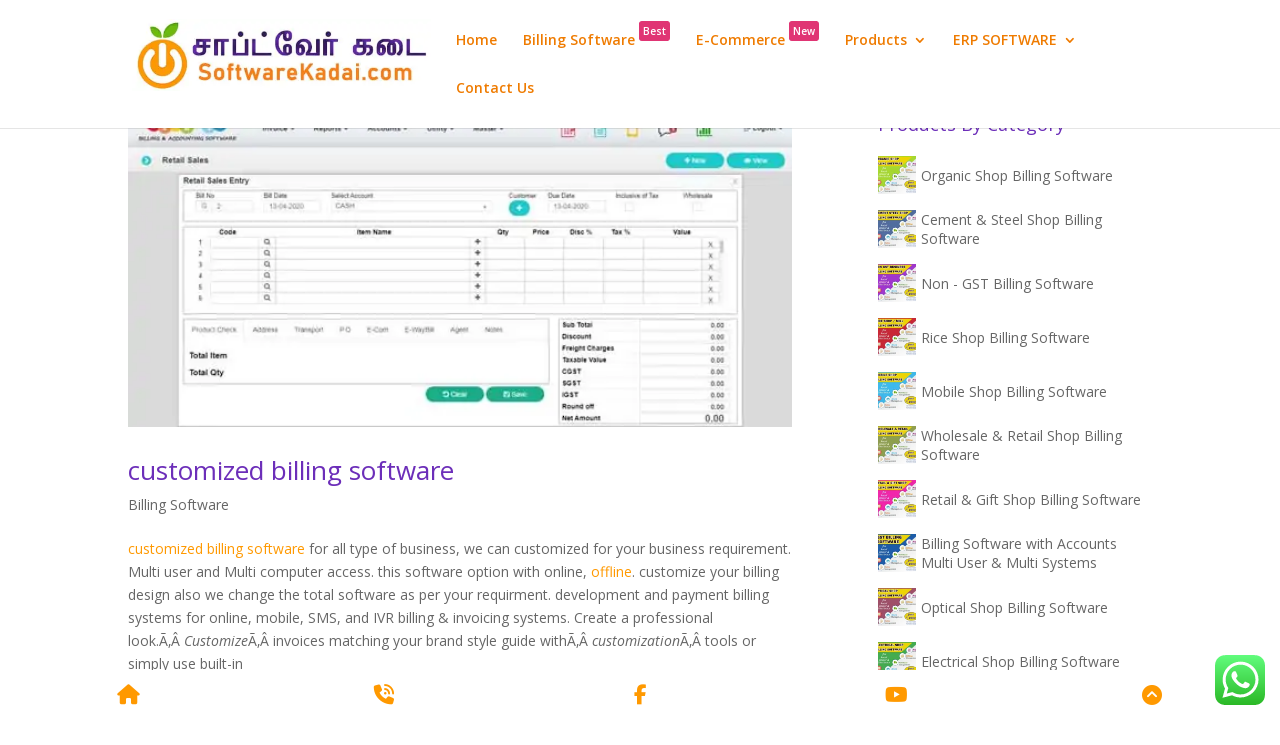

--- FILE ---
content_type: text/html; charset=UTF-8
request_url: https://softwarekadai.com/tag/gst-software-in-madurai/
body_size: 25666
content:
<!DOCTYPE html>
<html lang="en-US" prefix="og: https://ogp.me/ns#">
<head>
	<meta charset="UTF-8" />
<meta http-equiv="X-UA-Compatible" content="IE=edge">
	<link rel="pingback" href="https://softwarekadai.com/xmlrpc.php" />

	<script type="text/javascript">
		document.documentElement.className = 'js';
	</script>

		<style>img:is([sizes="auto" i], [sizes^="auto," i]) { contain-intrinsic-size: 3000px 1500px }</style>
	
<!-- Search Engine Optimization by Rank Math PRO - https://rankmath.com/ -->
<title>gst software in madurai Archives - Softwarekadai சாப்ட்வேர் கடை</title>
<meta name="description" content="gst software in madurai"/>
<meta name="robots" content="follow, index, max-snippet:-1, max-video-preview:-1, max-image-preview:large"/>
<link rel="canonical" href="https://softwarekadai.com/tag/gst-software-in-madurai/" />
<meta property="og:locale" content="en_US" />
<meta property="og:type" content="article" />
<meta property="og:title" content="gst software in madurai Archives - Softwarekadai சாப்ட்வேர் கடை" />
<meta property="og:description" content="gst software in madurai" />
<meta property="og:url" content="https://softwarekadai.com/tag/gst-software-in-madurai/" />
<meta property="og:site_name" content="à®šà®¾à®ªà¯à®Ÿà¯à®µà¯‡à®°à¯ à®•à®Ÿà¯ˆ" />
<meta name="twitter:card" content="summary_large_image" />
<meta name="twitter:title" content="gst software in madurai Archives - Softwarekadai சாப்ட்வேர் கடை" />
<meta name="twitter:description" content="gst software in madurai" />
<meta name="twitter:label1" content="Posts" />
<meta name="twitter:data1" content="2" />
<script type="application/ld+json" class="rank-math-schema-pro">{"@context":"https://schema.org","@graph":[{"@type":"Person","@id":"https://softwarekadai.com/#person","name":"\u00e0\u00ae\u0161\u00e0\u00ae\u00be\u00e0\u00ae\u00aa\u00e0\u00af\u008d\u00e0\u00ae\u0178\u00e0\u00af\u008d\u00e0\u00ae\u00b5\u00e0\u00af\u2021\u00e0\u00ae\u00b0\u00e0\u00af\u008d \u00e0\u00ae\u2022\u00e0\u00ae\u0178\u00e0\u00af\u02c6","url":"https://softwarekadai.com"},{"@type":"WebSite","@id":"https://softwarekadai.com/#website","url":"https://softwarekadai.com","name":"\u00e0\u00ae\u0161\u00e0\u00ae\u00be\u00e0\u00ae\u00aa\u00e0\u00af\u008d\u00e0\u00ae\u0178\u00e0\u00af\u008d\u00e0\u00ae\u00b5\u00e0\u00af\u2021\u00e0\u00ae\u00b0\u00e0\u00af\u008d \u00e0\u00ae\u2022\u00e0\u00ae\u0178\u00e0\u00af\u02c6","publisher":{"@id":"https://softwarekadai.com/#person"},"inLanguage":"en-US"},{"@type":"BreadcrumbList","@id":"https://softwarekadai.com/tag/gst-software-in-madurai/#breadcrumb","itemListElement":[{"@type":"ListItem","position":"1","item":{"@id":"https://softwarekadai.com","name":"Home"}},{"@type":"ListItem","position":"2","item":{"@id":"https://softwarekadai.com/tag/gst-software-in-madurai/","name":"gst software in madurai"}}]},{"@type":"CollectionPage","@id":"https://softwarekadai.com/tag/gst-software-in-madurai/#webpage","url":"https://softwarekadai.com/tag/gst-software-in-madurai/","name":"gst software in madurai Archives - Softwarekadai \u0b9a\u0bbe\u0baa\u0bcd\u0b9f\u0bcd\u0bb5\u0bc7\u0bb0\u0bcd \u0b95\u0b9f\u0bc8","isPartOf":{"@id":"https://softwarekadai.com/#website"},"inLanguage":"en-US","breadcrumb":{"@id":"https://softwarekadai.com/tag/gst-software-in-madurai/#breadcrumb"}}]}</script>
<!-- /Rank Math WordPress SEO plugin -->

<link rel='dns-prefetch' href='//maps.googleapis.com' />
<link rel='dns-prefetch' href='//fonts.googleapis.com' />
<link rel="alternate" type="application/rss+xml" title="Softwarekadai சாப்ட்வேர் கடை &raquo; Feed" href="https://softwarekadai.com/feed/" />
<link rel="alternate" type="application/rss+xml" title="Softwarekadai சாப்ட்வேர் கடை &raquo; gst software in madurai Tag Feed" href="https://softwarekadai.com/tag/gst-software-in-madurai/feed/" />
<script type="text/javascript">
/* <![CDATA[ */
window._wpemojiSettings = {"baseUrl":"https:\/\/s.w.org\/images\/core\/emoji\/16.0.1\/72x72\/","ext":".png","svgUrl":"https:\/\/s.w.org\/images\/core\/emoji\/16.0.1\/svg\/","svgExt":".svg","source":{"concatemoji":"https:\/\/softwarekadai.com\/wp-includes\/js\/wp-emoji-release.min.js?ver=6.8.3"}};
/*! This file is auto-generated */
!function(s,n){var o,i,e;function c(e){try{var t={supportTests:e,timestamp:(new Date).valueOf()};sessionStorage.setItem(o,JSON.stringify(t))}catch(e){}}function p(e,t,n){e.clearRect(0,0,e.canvas.width,e.canvas.height),e.fillText(t,0,0);var t=new Uint32Array(e.getImageData(0,0,e.canvas.width,e.canvas.height).data),a=(e.clearRect(0,0,e.canvas.width,e.canvas.height),e.fillText(n,0,0),new Uint32Array(e.getImageData(0,0,e.canvas.width,e.canvas.height).data));return t.every(function(e,t){return e===a[t]})}function u(e,t){e.clearRect(0,0,e.canvas.width,e.canvas.height),e.fillText(t,0,0);for(var n=e.getImageData(16,16,1,1),a=0;a<n.data.length;a++)if(0!==n.data[a])return!1;return!0}function f(e,t,n,a){switch(t){case"flag":return n(e,"\ud83c\udff3\ufe0f\u200d\u26a7\ufe0f","\ud83c\udff3\ufe0f\u200b\u26a7\ufe0f")?!1:!n(e,"\ud83c\udde8\ud83c\uddf6","\ud83c\udde8\u200b\ud83c\uddf6")&&!n(e,"\ud83c\udff4\udb40\udc67\udb40\udc62\udb40\udc65\udb40\udc6e\udb40\udc67\udb40\udc7f","\ud83c\udff4\u200b\udb40\udc67\u200b\udb40\udc62\u200b\udb40\udc65\u200b\udb40\udc6e\u200b\udb40\udc67\u200b\udb40\udc7f");case"emoji":return!a(e,"\ud83e\udedf")}return!1}function g(e,t,n,a){var r="undefined"!=typeof WorkerGlobalScope&&self instanceof WorkerGlobalScope?new OffscreenCanvas(300,150):s.createElement("canvas"),o=r.getContext("2d",{willReadFrequently:!0}),i=(o.textBaseline="top",o.font="600 32px Arial",{});return e.forEach(function(e){i[e]=t(o,e,n,a)}),i}function t(e){var t=s.createElement("script");t.src=e,t.defer=!0,s.head.appendChild(t)}"undefined"!=typeof Promise&&(o="wpEmojiSettingsSupports",i=["flag","emoji"],n.supports={everything:!0,everythingExceptFlag:!0},e=new Promise(function(e){s.addEventListener("DOMContentLoaded",e,{once:!0})}),new Promise(function(t){var n=function(){try{var e=JSON.parse(sessionStorage.getItem(o));if("object"==typeof e&&"number"==typeof e.timestamp&&(new Date).valueOf()<e.timestamp+604800&&"object"==typeof e.supportTests)return e.supportTests}catch(e){}return null}();if(!n){if("undefined"!=typeof Worker&&"undefined"!=typeof OffscreenCanvas&&"undefined"!=typeof URL&&URL.createObjectURL&&"undefined"!=typeof Blob)try{var e="postMessage("+g.toString()+"("+[JSON.stringify(i),f.toString(),p.toString(),u.toString()].join(",")+"));",a=new Blob([e],{type:"text/javascript"}),r=new Worker(URL.createObjectURL(a),{name:"wpTestEmojiSupports"});return void(r.onmessage=function(e){c(n=e.data),r.terminate(),t(n)})}catch(e){}c(n=g(i,f,p,u))}t(n)}).then(function(e){for(var t in e)n.supports[t]=e[t],n.supports.everything=n.supports.everything&&n.supports[t],"flag"!==t&&(n.supports.everythingExceptFlag=n.supports.everythingExceptFlag&&n.supports[t]);n.supports.everythingExceptFlag=n.supports.everythingExceptFlag&&!n.supports.flag,n.DOMReady=!1,n.readyCallback=function(){n.DOMReady=!0}}).then(function(){return e}).then(function(){var e;n.supports.everything||(n.readyCallback(),(e=n.source||{}).concatemoji?t(e.concatemoji):e.wpemoji&&e.twemoji&&(t(e.twemoji),t(e.wpemoji)))}))}((window,document),window._wpemojiSettings);
/* ]]> */
</script>
        <style id="mobile-contact-bar-css" type="text/css" media="screen">#mobile-contact-bar{box-sizing:border-box;display:block;font-size:100%;font-size:1rem;opacity:1;position:relative;width:100%;z-index:9998;}#mobile-contact-bar:before,#mobile-contact-bar:after{content:"";display:table;}#mobile-contact-bar:after{clear:both;}#mobile-contact-bar-outer{background-color:#ffffff;box-sizing:border-box;height:50px;overflow:hidden;width:100%;}#mobile-contact-bar ul{box-sizing:border-box;line-height:0;list-style-type:none;margin:0;padding:0;position:relative;text-align:center;width:100%;}#mobile-contact-bar ul li{box-sizing:border-box;display:inline-block;height:50px;margin:0;padding:0;text-align:center;height:50px;width:20%;}#mobile-contact-bar ul li a{color:#ff9900;cursor:pointer;display: block;height:100%;position:relative;z-index:9998;}#mobile-contact-bar ul li a:active,#mobile-contact-bar ul li a:focus{outline:none;}.fa-stack{height:2em;line-height:2em;width:2em;position:relative;top:50%;-webkit-transform:translateY(-50%);-ms-transform:translateY(-50%);transform:translateY(-50%);}.mobile-contact-bar-badge{background-color:#c86414;border-radius:100%;color:#ffffff;display:block;font-size:0.5em;height:1.5em;width:1.5em;line-height:1.5;position:absolute;top:0;right:0;text-indent:0;}body{border-bottom:50px solid #878787!important;}#mobile-contact-bar{position:fixed;left:0;bottom:0;}</style>
        <meta content="Divi v.4.7.7" name="generator"/><link rel='stylesheet' id='font-awesome-css' href='https://softwarekadai.com/wp-content/plugins/load-more-products-for-woocommerce/berocket/assets/css/font-awesome.min.css?ver=6.8.3' type='text/css' media='all' />
<link rel='stylesheet' id='ht_ctc_main_css-css' href='https://softwarekadai.com/wp-content/plugins/click-to-chat-for-whatsapp/new/inc/assets/css/main.css?ver=4.30' type='text/css' media='all' />
<style id='wp-emoji-styles-inline-css' type='text/css'>

	img.wp-smiley, img.emoji {
		display: inline !important;
		border: none !important;
		box-shadow: none !important;
		height: 1em !important;
		width: 1em !important;
		margin: 0 0.07em !important;
		vertical-align: -0.1em !important;
		background: none !important;
		padding: 0 !important;
	}
</style>
<link rel='stylesheet' id='wp-block-library-css' href='https://softwarekadai.com/wp-includes/css/dist/block-library/style.min.css?ver=6.8.3' type='text/css' media='all' />
<style id='classic-theme-styles-inline-css' type='text/css'>
/*! This file is auto-generated */
.wp-block-button__link{color:#fff;background-color:#32373c;border-radius:9999px;box-shadow:none;text-decoration:none;padding:calc(.667em + 2px) calc(1.333em + 2px);font-size:1.125em}.wp-block-file__button{background:#32373c;color:#fff;text-decoration:none}
</style>
<link rel='stylesheet' id='visual-portfolio-block-filter-by-category-css' href='https://softwarekadai.com/wp-content/plugins/visual-portfolio/build/gutenberg/blocks/filter-by-category/style.css?ver=1762653435' type='text/css' media='all' />
<link rel='stylesheet' id='visual-portfolio-block-pagination-css' href='https://softwarekadai.com/wp-content/plugins/visual-portfolio/build/gutenberg/blocks/pagination/style.css?ver=1762653435' type='text/css' media='all' />
<link rel='stylesheet' id='visual-portfolio-block-sort-css' href='https://softwarekadai.com/wp-content/plugins/visual-portfolio/build/gutenberg/blocks/sort/style.css?ver=1762653435' type='text/css' media='all' />
<style id='global-styles-inline-css' type='text/css'>
:root{--wp--preset--aspect-ratio--square: 1;--wp--preset--aspect-ratio--4-3: 4/3;--wp--preset--aspect-ratio--3-4: 3/4;--wp--preset--aspect-ratio--3-2: 3/2;--wp--preset--aspect-ratio--2-3: 2/3;--wp--preset--aspect-ratio--16-9: 16/9;--wp--preset--aspect-ratio--9-16: 9/16;--wp--preset--color--black: #000000;--wp--preset--color--cyan-bluish-gray: #abb8c3;--wp--preset--color--white: #ffffff;--wp--preset--color--pale-pink: #f78da7;--wp--preset--color--vivid-red: #cf2e2e;--wp--preset--color--luminous-vivid-orange: #ff6900;--wp--preset--color--luminous-vivid-amber: #fcb900;--wp--preset--color--light-green-cyan: #7bdcb5;--wp--preset--color--vivid-green-cyan: #00d084;--wp--preset--color--pale-cyan-blue: #8ed1fc;--wp--preset--color--vivid-cyan-blue: #0693e3;--wp--preset--color--vivid-purple: #9b51e0;--wp--preset--gradient--vivid-cyan-blue-to-vivid-purple: linear-gradient(135deg,rgba(6,147,227,1) 0%,rgb(155,81,224) 100%);--wp--preset--gradient--light-green-cyan-to-vivid-green-cyan: linear-gradient(135deg,rgb(122,220,180) 0%,rgb(0,208,130) 100%);--wp--preset--gradient--luminous-vivid-amber-to-luminous-vivid-orange: linear-gradient(135deg,rgba(252,185,0,1) 0%,rgba(255,105,0,1) 100%);--wp--preset--gradient--luminous-vivid-orange-to-vivid-red: linear-gradient(135deg,rgba(255,105,0,1) 0%,rgb(207,46,46) 100%);--wp--preset--gradient--very-light-gray-to-cyan-bluish-gray: linear-gradient(135deg,rgb(238,238,238) 0%,rgb(169,184,195) 100%);--wp--preset--gradient--cool-to-warm-spectrum: linear-gradient(135deg,rgb(74,234,220) 0%,rgb(151,120,209) 20%,rgb(207,42,186) 40%,rgb(238,44,130) 60%,rgb(251,105,98) 80%,rgb(254,248,76) 100%);--wp--preset--gradient--blush-light-purple: linear-gradient(135deg,rgb(255,206,236) 0%,rgb(152,150,240) 100%);--wp--preset--gradient--blush-bordeaux: linear-gradient(135deg,rgb(254,205,165) 0%,rgb(254,45,45) 50%,rgb(107,0,62) 100%);--wp--preset--gradient--luminous-dusk: linear-gradient(135deg,rgb(255,203,112) 0%,rgb(199,81,192) 50%,rgb(65,88,208) 100%);--wp--preset--gradient--pale-ocean: linear-gradient(135deg,rgb(255,245,203) 0%,rgb(182,227,212) 50%,rgb(51,167,181) 100%);--wp--preset--gradient--electric-grass: linear-gradient(135deg,rgb(202,248,128) 0%,rgb(113,206,126) 100%);--wp--preset--gradient--midnight: linear-gradient(135deg,rgb(2,3,129) 0%,rgb(40,116,252) 100%);--wp--preset--font-size--small: 13px;--wp--preset--font-size--medium: 20px;--wp--preset--font-size--large: 36px;--wp--preset--font-size--x-large: 42px;--wp--preset--spacing--20: 0.44rem;--wp--preset--spacing--30: 0.67rem;--wp--preset--spacing--40: 1rem;--wp--preset--spacing--50: 1.5rem;--wp--preset--spacing--60: 2.25rem;--wp--preset--spacing--70: 3.38rem;--wp--preset--spacing--80: 5.06rem;--wp--preset--shadow--natural: 6px 6px 9px rgba(0, 0, 0, 0.2);--wp--preset--shadow--deep: 12px 12px 50px rgba(0, 0, 0, 0.4);--wp--preset--shadow--sharp: 6px 6px 0px rgba(0, 0, 0, 0.2);--wp--preset--shadow--outlined: 6px 6px 0px -3px rgba(255, 255, 255, 1), 6px 6px rgba(0, 0, 0, 1);--wp--preset--shadow--crisp: 6px 6px 0px rgba(0, 0, 0, 1);}:where(.is-layout-flex){gap: 0.5em;}:where(.is-layout-grid){gap: 0.5em;}body .is-layout-flex{display: flex;}.is-layout-flex{flex-wrap: wrap;align-items: center;}.is-layout-flex > :is(*, div){margin: 0;}body .is-layout-grid{display: grid;}.is-layout-grid > :is(*, div){margin: 0;}:where(.wp-block-columns.is-layout-flex){gap: 2em;}:where(.wp-block-columns.is-layout-grid){gap: 2em;}:where(.wp-block-post-template.is-layout-flex){gap: 1.25em;}:where(.wp-block-post-template.is-layout-grid){gap: 1.25em;}.has-black-color{color: var(--wp--preset--color--black) !important;}.has-cyan-bluish-gray-color{color: var(--wp--preset--color--cyan-bluish-gray) !important;}.has-white-color{color: var(--wp--preset--color--white) !important;}.has-pale-pink-color{color: var(--wp--preset--color--pale-pink) !important;}.has-vivid-red-color{color: var(--wp--preset--color--vivid-red) !important;}.has-luminous-vivid-orange-color{color: var(--wp--preset--color--luminous-vivid-orange) !important;}.has-luminous-vivid-amber-color{color: var(--wp--preset--color--luminous-vivid-amber) !important;}.has-light-green-cyan-color{color: var(--wp--preset--color--light-green-cyan) !important;}.has-vivid-green-cyan-color{color: var(--wp--preset--color--vivid-green-cyan) !important;}.has-pale-cyan-blue-color{color: var(--wp--preset--color--pale-cyan-blue) !important;}.has-vivid-cyan-blue-color{color: var(--wp--preset--color--vivid-cyan-blue) !important;}.has-vivid-purple-color{color: var(--wp--preset--color--vivid-purple) !important;}.has-black-background-color{background-color: var(--wp--preset--color--black) !important;}.has-cyan-bluish-gray-background-color{background-color: var(--wp--preset--color--cyan-bluish-gray) !important;}.has-white-background-color{background-color: var(--wp--preset--color--white) !important;}.has-pale-pink-background-color{background-color: var(--wp--preset--color--pale-pink) !important;}.has-vivid-red-background-color{background-color: var(--wp--preset--color--vivid-red) !important;}.has-luminous-vivid-orange-background-color{background-color: var(--wp--preset--color--luminous-vivid-orange) !important;}.has-luminous-vivid-amber-background-color{background-color: var(--wp--preset--color--luminous-vivid-amber) !important;}.has-light-green-cyan-background-color{background-color: var(--wp--preset--color--light-green-cyan) !important;}.has-vivid-green-cyan-background-color{background-color: var(--wp--preset--color--vivid-green-cyan) !important;}.has-pale-cyan-blue-background-color{background-color: var(--wp--preset--color--pale-cyan-blue) !important;}.has-vivid-cyan-blue-background-color{background-color: var(--wp--preset--color--vivid-cyan-blue) !important;}.has-vivid-purple-background-color{background-color: var(--wp--preset--color--vivid-purple) !important;}.has-black-border-color{border-color: var(--wp--preset--color--black) !important;}.has-cyan-bluish-gray-border-color{border-color: var(--wp--preset--color--cyan-bluish-gray) !important;}.has-white-border-color{border-color: var(--wp--preset--color--white) !important;}.has-pale-pink-border-color{border-color: var(--wp--preset--color--pale-pink) !important;}.has-vivid-red-border-color{border-color: var(--wp--preset--color--vivid-red) !important;}.has-luminous-vivid-orange-border-color{border-color: var(--wp--preset--color--luminous-vivid-orange) !important;}.has-luminous-vivid-amber-border-color{border-color: var(--wp--preset--color--luminous-vivid-amber) !important;}.has-light-green-cyan-border-color{border-color: var(--wp--preset--color--light-green-cyan) !important;}.has-vivid-green-cyan-border-color{border-color: var(--wp--preset--color--vivid-green-cyan) !important;}.has-pale-cyan-blue-border-color{border-color: var(--wp--preset--color--pale-cyan-blue) !important;}.has-vivid-cyan-blue-border-color{border-color: var(--wp--preset--color--vivid-cyan-blue) !important;}.has-vivid-purple-border-color{border-color: var(--wp--preset--color--vivid-purple) !important;}.has-vivid-cyan-blue-to-vivid-purple-gradient-background{background: var(--wp--preset--gradient--vivid-cyan-blue-to-vivid-purple) !important;}.has-light-green-cyan-to-vivid-green-cyan-gradient-background{background: var(--wp--preset--gradient--light-green-cyan-to-vivid-green-cyan) !important;}.has-luminous-vivid-amber-to-luminous-vivid-orange-gradient-background{background: var(--wp--preset--gradient--luminous-vivid-amber-to-luminous-vivid-orange) !important;}.has-luminous-vivid-orange-to-vivid-red-gradient-background{background: var(--wp--preset--gradient--luminous-vivid-orange-to-vivid-red) !important;}.has-very-light-gray-to-cyan-bluish-gray-gradient-background{background: var(--wp--preset--gradient--very-light-gray-to-cyan-bluish-gray) !important;}.has-cool-to-warm-spectrum-gradient-background{background: var(--wp--preset--gradient--cool-to-warm-spectrum) !important;}.has-blush-light-purple-gradient-background{background: var(--wp--preset--gradient--blush-light-purple) !important;}.has-blush-bordeaux-gradient-background{background: var(--wp--preset--gradient--blush-bordeaux) !important;}.has-luminous-dusk-gradient-background{background: var(--wp--preset--gradient--luminous-dusk) !important;}.has-pale-ocean-gradient-background{background: var(--wp--preset--gradient--pale-ocean) !important;}.has-electric-grass-gradient-background{background: var(--wp--preset--gradient--electric-grass) !important;}.has-midnight-gradient-background{background: var(--wp--preset--gradient--midnight) !important;}.has-small-font-size{font-size: var(--wp--preset--font-size--small) !important;}.has-medium-font-size{font-size: var(--wp--preset--font-size--medium) !important;}.has-large-font-size{font-size: var(--wp--preset--font-size--large) !important;}.has-x-large-font-size{font-size: var(--wp--preset--font-size--x-large) !important;}
:where(.wp-block-post-template.is-layout-flex){gap: 1.25em;}:where(.wp-block-post-template.is-layout-grid){gap: 1.25em;}
:where(.wp-block-columns.is-layout-flex){gap: 2em;}:where(.wp-block-columns.is-layout-grid){gap: 2em;}
:root :where(.wp-block-pullquote){font-size: 1.5em;line-height: 1.6;}
:where(.wp-block-visual-portfolio-loop.is-layout-flex){gap: 1.25em;}:where(.wp-block-visual-portfolio-loop.is-layout-grid){gap: 1.25em;}
</style>
<link rel='stylesheet' id='inf-font-awesome-css' href='https://softwarekadai.com/wp-content/plugins/post-slider-and-carousel/assets/css/font-awesome.min.css?ver=3.5.2' type='text/css' media='all' />
<link rel='stylesheet' id='owl-carousel-css' href='https://softwarekadai.com/wp-content/plugins/post-slider-and-carousel/assets/css/owl.carousel.min.css?ver=3.5.2' type='text/css' media='all' />
<link rel='stylesheet' id='psacp-public-style-css' href='https://softwarekadai.com/wp-content/plugins/post-slider-and-carousel/assets/css/psacp-public.min.css?ver=3.5.2' type='text/css' media='all' />
<link rel='stylesheet' id='wcpbc_widget_css-css' href='https://softwarekadai.com/wp-content/plugins/woo-products-by-category/public/wcpbc-styles.css?ver=1.3.0' type='text/css' media='all' />
<link rel='stylesheet' id='woocommerce-layout-css' href='https://softwarekadai.com/wp-content/plugins/woocommerce/assets/css/woocommerce-layout.css?ver=10.3.7' type='text/css' media='all' />
<link rel='stylesheet' id='woocommerce-smallscreen-css' href='https://softwarekadai.com/wp-content/plugins/woocommerce/assets/css/woocommerce-smallscreen.css?ver=10.3.7' type='text/css' media='only screen and (max-width: 768px)' />
<link rel='stylesheet' id='woocommerce-general-css' href='https://softwarekadai.com/wp-content/plugins/woocommerce/assets/css/woocommerce.css?ver=10.3.7' type='text/css' media='all' />
<style id='woocommerce-inline-inline-css' type='text/css'>
.woocommerce form .form-row .required { visibility: visible; }
</style>
<link rel='stylesheet' id='wpgeo-css' href='https://softwarekadai.com/wp-content/plugins/wp-geo/css/wp-geo.css?ver=3.5.1' type='text/css' media='all' />
<link rel='stylesheet' id='fa-css' href='https://softwarekadai.com/wp-content/plugins/mobile-contact-bar/assets/css/public.min.css?ver=6.5.1' type='text/css' media='all' />
<link rel='stylesheet' id='tag-groups-css-frontend-css' href='https://softwarekadai.com/wp-content/plugins/tag-groups/assets/css/frontend.min.css?ver=2.1.1' type='text/css' media='all' />
<link rel='stylesheet' id='brands-styles-css' href='https://softwarekadai.com/wp-content/plugins/woocommerce/assets/css/brands.css?ver=10.3.7' type='text/css' media='all' />
<link rel='stylesheet' id='divi-fonts-css' href='https://fonts.googleapis.com/css?family=Open+Sans:300italic,400italic,600italic,700italic,800italic,400,300,600,700,800&subset=latin,latin-ext&display=swap' type='text/css' media='all' />
<link rel='stylesheet' id='divi-style-css' href='https://softwarekadai.com/wp-content/themes/Divi/style.dev.css?ver=4.7.7' type='text/css' media='all' />
<link rel='stylesheet' id='et-shortcodes-responsive-css-css' href='https://softwarekadai.com/wp-content/themes/Divi/epanel/shortcodes/css/shortcodes_responsive.css?ver=4.7.7' type='text/css' media='all' />
<link rel='stylesheet' id='magnific-popup-css' href='https://softwarekadai.com/wp-content/themes/Divi/includes/builder/styles/magnific_popup.css?ver=4.7.7' type='text/css' media='all' />
<link rel='stylesheet' id='carousel-slider-frontend-css' href='https://softwarekadai.com/wp-content/plugins/carousel-slider/assets/css/frontend.css?ver=2.2.16' type='text/css' media='all' />
<link rel='stylesheet' id='dashicons-css' href='https://softwarekadai.com/wp-includes/css/dashicons.min.css?ver=6.8.3' type='text/css' media='all' />
<script type="text/javascript" src="https://softwarekadai.com/wp-includes/js/jquery/jquery.min.js?ver=3.7.1" id="jquery-core-js"></script>
<script type="text/javascript" src="https://softwarekadai.com/wp-includes/js/jquery/jquery-migrate.min.js?ver=3.4.1" id="jquery-migrate-js"></script>
<script type="text/javascript" src="https://softwarekadai.com/wp-content/plugins/woocommerce/assets/js/jquery-blockui/jquery.blockUI.min.js?ver=2.7.0-wc.10.3.7" id="wc-jquery-blockui-js" defer="defer" data-wp-strategy="defer"></script>
<script type="text/javascript" id="wc-add-to-cart-js-extra">
/* <![CDATA[ */
var wc_add_to_cart_params = {"ajax_url":"\/wp-admin\/admin-ajax.php","wc_ajax_url":"\/?wc-ajax=%%endpoint%%","i18n_view_cart":"View cart","cart_url":"https:\/\/softwarekadai.com\/cart\/","is_cart":"","cart_redirect_after_add":"no"};
/* ]]> */
</script>
<script type="text/javascript" src="https://softwarekadai.com/wp-content/plugins/woocommerce/assets/js/frontend/add-to-cart.min.js?ver=10.3.7" id="wc-add-to-cart-js" defer="defer" data-wp-strategy="defer"></script>
<script type="text/javascript" src="https://softwarekadai.com/wp-content/plugins/woocommerce/assets/js/js-cookie/js.cookie.min.js?ver=2.1.4-wc.10.3.7" id="wc-js-cookie-js" defer="defer" data-wp-strategy="defer"></script>
<script type="text/javascript" id="woocommerce-js-extra">
/* <![CDATA[ */
var woocommerce_params = {"ajax_url":"\/wp-admin\/admin-ajax.php","wc_ajax_url":"\/?wc-ajax=%%endpoint%%","i18n_password_show":"Show password","i18n_password_hide":"Hide password"};
/* ]]> */
</script>
<script type="text/javascript" src="https://softwarekadai.com/wp-content/plugins/woocommerce/assets/js/frontend/woocommerce.min.js?ver=10.3.7" id="woocommerce-js" defer="defer" data-wp-strategy="defer"></script>
<script type="text/javascript" src="https://softwarekadai.com/wp-content/plugins/wp-geo/js/tooltip.js?ver=3.5.1" id="wpgeo_tooltip-js"></script>
<script type="text/javascript" src="https://softwarekadai.com/wp-content/plugins/wp-geo/js/wp-geo.v3.js?ver=3.5.1" id="wpgeo-js"></script>
<script type="text/javascript" src="//maps.googleapis.com/maps/api/js?language=en&amp;key=AIzaSyBQjQeLwTq3HNrVWmH5KQXBf1tNZevnnvc&amp;ver=3.5.1" id="googlemaps3-js"></script>
<script type="text/javascript" src="https://softwarekadai.com/wp-content/plugins/tag-groups/assets/js/frontend.min.js?ver=2.1.1" id="tag-groups-js-frontend-js"></script>
<link rel="https://api.w.org/" href="https://softwarekadai.com/wp-json/" /><link rel="alternate" title="JSON" type="application/json" href="https://softwarekadai.com/wp-json/wp/v2/tags/125" /><meta name="generator" content="WordPress 6.8.3" />
<style></style><style>
                .lmp_load_more_button.br_lmp_button_settings .lmp_button:hover {
                    background-color: #9999ff!important;
                    color: #111111!important;
                }
                .lmp_load_more_button.br_lmp_prev_settings .lmp_button:hover {
                    background-color: #9999ff!important;
                    color: #111111!important;
                }li.product.lazy, .berocket_lgv_additional_data.lazy{opacity:0;}</style><script type='text/javascript'>
/* <![CDATA[ */
var VPData = {"version":"3.4.0","pro":false,"__":{"couldnt_retrieve_vp":"Couldn't retrieve Visual Portfolio ID.","pswp_close":"Close (Esc)","pswp_share":"Share","pswp_fs":"Toggle fullscreen","pswp_zoom":"Zoom in\/out","pswp_prev":"Previous (arrow left)","pswp_next":"Next (arrow right)","pswp_share_fb":"Share on Facebook","pswp_share_tw":"Tweet","pswp_share_x":"X","pswp_share_pin":"Pin it","pswp_download":"Download","fancybox_close":"Close","fancybox_next":"Next","fancybox_prev":"Previous","fancybox_error":"The requested content cannot be loaded. <br \/> Please try again later.","fancybox_play_start":"Start slideshow","fancybox_play_stop":"Pause slideshow","fancybox_full_screen":"Full screen","fancybox_thumbs":"Thumbnails","fancybox_download":"Download","fancybox_share":"Share","fancybox_zoom":"Zoom"},"settingsPopupGallery":{"enable_on_wordpress_images":false,"vendor":"fancybox","deep_linking":false,"deep_linking_url_to_share_images":false,"show_arrows":true,"show_counter":true,"show_zoom_button":true,"show_fullscreen_button":true,"show_share_button":true,"show_close_button":true,"show_thumbs":true,"show_download_button":false,"show_slideshow":false,"click_to_zoom":true,"restore_focus":true},"screenSizes":[320,576,768,992,1200]};
/* ]]> */
</script>
		<noscript>
			<style type="text/css">
				.vp-portfolio__preloader-wrap{display:none}.vp-portfolio__filter-wrap,.vp-portfolio__items-wrap,.vp-portfolio__pagination-wrap,.vp-portfolio__sort-wrap{opacity:1;visibility:visible}.vp-portfolio__item .vp-portfolio__item-img noscript+img,.vp-portfolio__thumbnails-wrap{display:none}
			</style>
		</noscript>
		
			<script type="text/javascript">
			//<![CDATA[

			// WP Geo default settings
			var wpgeo_w = '100%';
			var wpgeo_h = '300px';
			var wpgeo_type = 'G_NORMAL_MAP';
			var wpgeo_zoom = 19;
			var wpgeo_controls = '';
			var wpgeo_controltypes = 'G_NORMAL_MAP,G_SATELLITE_MAP,G_HYBRID_MAP,G_PHYSICAL_MAP';
			var wpgeo_scale = 'N';
			var wpgeo_overview = 'N';

			//]]>
			</script>
			
			<script type="text/javascript">
			//<![CDATA[
			// ----- WP Geo Marker Icons -----
			var wpgeo_icon_large = wpgeo_createIcon(20, 34, 10, 34, 'https://softwarekadai.com/wp-content/uploads/wp-geo/markers/large-marker.png', 'https://softwarekadai.com/wp-content/uploads/wp-geo/markers/large-marker-shadow.png');var wpgeo_icon_small = wpgeo_createIcon(10, 17, 5, 17, 'https://softwarekadai.com/wp-content/uploads/wp-geo/markers/small-marker.png', 'https://softwarekadai.com/wp-content/uploads/wp-geo/markers/small-marker-shadow.png');var wpgeo_icon_dot = wpgeo_createIcon(8, 8, 3, 6, 'https://softwarekadai.com/wp-content/uploads/wp-geo/markers/dot-marker.png', 'https://softwarekadai.com/wp-content/uploads/wp-geo/markers/dot-marker-shadow.png');
			//]]>
			</script>
			<meta name="ti-site-data" content="[base64]" /><style>

	#footer-bottom {
    background-color: #9900;
    padding: 15px 0 5px;
}

</style>
<meta name="viewport" content="width=device-width, initial-scale=1.0, maximum-scale=1.0, user-scalable=0" /><link rel="preload" href="https://softwarekadai.com/wp-content/themes/Divi/core/admin/fonts/modules.ttf" as="font" crossorigin="anonymous">	<noscript><style>.woocommerce-product-gallery{ opacity: 1 !important; }</style></noscript>
	<style type="text/css" id="custom-background-css">
body.custom-background { background-color: #ffffff; }
</style>
			<style type="text/css">
			/* If html does not have either class, do not show lazy loaded images. */
			html:not(.vp-lazyload-enabled):not(.js) .vp-lazyload {
				display: none;
			}
		</style>
		<script>
			document.documentElement.classList.add(
				'vp-lazyload-enabled'
			);
		</script>
		<link rel="icon" href="https://softwarekadai.com/wp-content/uploads/2025/11/cropped-logos-32x32.png" sizes="32x32" />
<link rel="icon" href="https://softwarekadai.com/wp-content/uploads/2025/11/cropped-logos-192x192.png" sizes="192x192" />
<link rel="apple-touch-icon" href="https://softwarekadai.com/wp-content/uploads/2025/11/cropped-logos-180x180.png" />
<meta name="msapplication-TileImage" content="https://softwarekadai.com/wp-content/uploads/2025/11/cropped-logos-270x270.png" />
<style id="et-divi-customizer-global-cached-inline-styles">h1,h2,h3,h4,h5,h6{color:#6c2eb9}.woocommerce #respond input#submit,.woocommerce-page #respond input#submit,.woocommerce #content input.button,.woocommerce-page #content input.button,.woocommerce-message,.woocommerce-error,.woocommerce-info{background:#ff9900!important}#et_search_icon:hover,.mobile_menu_bar:before,.mobile_menu_bar:after,.et_toggle_slide_menu:after,.et-social-icon a:hover,.et_pb_sum,.et_pb_pricing li a,.et_pb_pricing_table_button,.et_overlay:before,.entry-summary p.price ins,.woocommerce div.product span.price,.woocommerce-page div.product span.price,.woocommerce #content div.product span.price,.woocommerce-page #content div.product span.price,.woocommerce div.product p.price,.woocommerce-page div.product p.price,.woocommerce #content div.product p.price,.woocommerce-page #content div.product p.price,.et_pb_member_social_links a:hover,.woocommerce .star-rating span:before,.woocommerce-page .star-rating span:before,.et_pb_widget li a:hover,.et_pb_filterable_portfolio .et_pb_portfolio_filters li a.active,.et_pb_filterable_portfolio .et_pb_portofolio_pagination ul li a.active,.et_pb_gallery .et_pb_gallery_pagination ul li a.active,.wp-pagenavi span.current,.wp-pagenavi a:hover,.nav-single a,.tagged_as a,.posted_in a{color:#ff9900}.et_pb_contact_submit,.et_password_protected_form .et_submit_button,.et_pb_bg_layout_light .et_pb_newsletter_button,.comment-reply-link,.form-submit .et_pb_button,.et_pb_bg_layout_light .et_pb_promo_button,.et_pb_bg_layout_light .et_pb_more_button,.woocommerce a.button.alt,.woocommerce-page a.button.alt,.woocommerce button.button.alt,.woocommerce button.button.alt.disabled,.woocommerce-page button.button.alt,.woocommerce-page button.button.alt.disabled,.woocommerce input.button.alt,.woocommerce-page input.button.alt,.woocommerce #respond input#submit.alt,.woocommerce-page #respond input#submit.alt,.woocommerce #content input.button.alt,.woocommerce-page #content input.button.alt,.woocommerce a.button,.woocommerce-page a.button,.woocommerce button.button,.woocommerce-page button.button,.woocommerce input.button,.woocommerce-page input.button,.et_pb_contact p input[type="checkbox"]:checked+label i:before,.et_pb_bg_layout_light.et_pb_module.et_pb_button{color:#ff9900}.footer-widget h4{color:#ff9900}.et-search-form,.nav li ul,.et_mobile_menu,.footer-widget li:before,.et_pb_pricing li:before,blockquote{border-color:#ff9900}.et_pb_counter_amount,.et_pb_featured_table .et_pb_pricing_heading,.et_quote_content,.et_link_content,.et_audio_content,.et_pb_post_slider.et_pb_bg_layout_dark,.et_slide_in_menu_container,.et_pb_contact p input[type="radio"]:checked+label i:before{background-color:#ff9900}a{color:#ff9900}.nav li ul{border-color:#cc3366}#top-header,#et-secondary-nav li ul{background-color:#ff9900}.et_header_style_centered .mobile_nav .select_page,.et_header_style_split .mobile_nav .select_page,.et_nav_text_color_light #top-menu>li>a,.et_nav_text_color_dark #top-menu>li>a,#top-menu a,.et_mobile_menu li a,.et_nav_text_color_light .et_mobile_menu li a,.et_nav_text_color_dark .et_mobile_menu li a,#et_search_icon:before,.et_search_form_container input,span.et_close_search_field:after,#et-top-navigation .et-cart-info{color:#ef7b00}.et_search_form_container input::-moz-placeholder{color:#ef7b00}.et_search_form_container input::-webkit-input-placeholder{color:#ef7b00}.et_search_form_container input:-ms-input-placeholder{color:#ef7b00}#main-header .nav li ul a{color:#cc3366}#top-menu li.current-menu-ancestor>a,#top-menu li.current-menu-item>a,#top-menu li.current_page_item>a,.et_color_scheme_red #top-menu li.current-menu-ancestor>a,.et_color_scheme_red #top-menu li.current-menu-item>a,.et_color_scheme_red #top-menu li.current_page_item>a,.et_color_scheme_pink #top-menu li.current-menu-ancestor>a,.et_color_scheme_pink #top-menu li.current-menu-item>a,.et_color_scheme_pink #top-menu li.current_page_item>a,.et_color_scheme_orange #top-menu li.current-menu-ancestor>a,.et_color_scheme_orange #top-menu li.current-menu-item>a,.et_color_scheme_orange #top-menu li.current_page_item>a,.et_color_scheme_green #top-menu li.current-menu-ancestor>a,.et_color_scheme_green #top-menu li.current-menu-item>a,.et_color_scheme_green #top-menu li.current_page_item>a{color:#cc3366}#main-footer{background-color:#ff9900}#footer-widgets .footer-widget a,#footer-widgets .footer-widget li a,#footer-widgets .footer-widget li a:hover{color:#ffffff}.footer-widget{color:#ffffff}#main-footer .footer-widget h4{color:#ffffff}.footer-widget li:before{border-color:#ffffff}.bottom-nav,.bottom-nav a,.bottom-nav li.current-menu-item a{color:#ffffff}#et-footer-nav .bottom-nav li.current-menu-item a{color:#ffffff}#footer-bottom{background-color:#ff9900}#footer-info,#footer-info a{color:#ffffff}#footer-bottom .et-social-icon a{color:#ffffff}body .et_pb_button,.woocommerce a.button.alt,.woocommerce-page a.button.alt,.woocommerce button.button.alt,.woocommerce button.button.alt.disabled,.woocommerce-page button.button.alt,.woocommerce-page button.button.alt.disabled,.woocommerce input.button.alt,.woocommerce-page input.button.alt,.woocommerce #respond input#submit.alt,.woocommerce-page #respond input#submit.alt,.woocommerce #content input.button.alt,.woocommerce-page #content input.button.alt,.woocommerce a.button,.woocommerce-page a.button,.woocommerce button.button,.woocommerce-page button.button,.woocommerce input.button,.woocommerce-page input.button,.woocommerce #respond input#submit,.woocommerce-page #respond input#submit,.woocommerce #content input.button,.woocommerce-page #content input.button,.woocommerce-message a.button.wc-forward{font-size:15px;background-color:#ff9900;border-width:0px!important;border-color:#ff9900;border-radius:0px;font-weight:bold;font-style:normal;text-transform:none;text-decoration:none;}body.et_pb_button_helper_class .et_pb_button,body.et_pb_button_helper_class .et_pb_module.et_pb_button,.woocommerce.et_pb_button_helper_class a.button.alt,.woocommerce-page.et_pb_button_helper_class a.button.alt,.woocommerce.et_pb_button_helper_class button.button.alt,.woocommerce.et_pb_button_helper_class button.button.alt.disabled,.woocommerce-page.et_pb_button_helper_class button.button.alt,.woocommerce-page.et_pb_button_helper_class button.button.alt.disabled,.woocommerce.et_pb_button_helper_class input.button.alt,.woocommerce-page.et_pb_button_helper_class input.button.alt,.woocommerce.et_pb_button_helper_class #respond input#submit.alt,.woocommerce-page.et_pb_button_helper_class #respond input#submit.alt,.woocommerce.et_pb_button_helper_class #content input.button.alt,.woocommerce-page.et_pb_button_helper_class #content input.button.alt,.woocommerce.et_pb_button_helper_class a.button,.woocommerce-page.et_pb_button_helper_class a.button,.woocommerce.et_pb_button_helper_class button.button,.woocommerce-page.et_pb_button_helper_class button.button,.woocommerce.et_pb_button_helper_class input.button,.woocommerce-page.et_pb_button_helper_class input.button,.woocommerce.et_pb_button_helper_class #respond input#submit,.woocommerce-page.et_pb_button_helper_class #respond input#submit,.woocommerce.et_pb_button_helper_class #content input.button,.woocommerce-page.et_pb_button_helper_class #content input.button{color:#ffffff}body .et_pb_button:after,.woocommerce a.button.alt:after,.woocommerce-page a.button.alt:after,.woocommerce button.button.alt:after,.woocommerce-page button.button.alt:after,.woocommerce input.button.alt:after,.woocommerce-page input.button.alt:after,.woocommerce #respond input#submit.alt:after,.woocommerce-page #respond input#submit.alt:after,.woocommerce #content input.button.alt:after,.woocommerce-page #content input.button.alt:after,.woocommerce a.button:after,.woocommerce-page a.button:after,.woocommerce button.button:after,.woocommerce-page button.button:after,.woocommerce input.button:after,.woocommerce-page input.button:after,.woocommerce #respond input#submit:after,.woocommerce-page #respond input#submit:after,.woocommerce #content input.button:after,.woocommerce-page #content input.button:after{font-size:24px}body .et_pb_bg_layout_light.et_pb_button:hover,body .et_pb_button:hover{background-color:#ff9900}.woocommerce a.button.alt:hover,.woocommerce-page a.button.alt:hover,.woocommerce button.button.alt:hover,.woocommerce button.button.alt.disabled:hover,.woocommerce-page button.button.alt:hover,.woocommerce-page button.button.alt.disabled:hover,.woocommerce input.button.alt:hover,.woocommerce-page input.button.alt:hover,.woocommerce #respond input#submit.alt:hover,.woocommerce-page #respond input#submit.alt:hover,.woocommerce #content input.button.alt:hover,.woocommerce-page #content input.button.alt:hover,.woocommerce a.button:hover,.woocommerce-page a.button:hover,.woocommerce button.button:hover,.woocommerce-page button.button:hover,.woocommerce input.button:hover,.woocommerce-page input.button:hover,.woocommerce #respond input#submit:hover,.woocommerce-page #respond input#submit:hover,.woocommerce #content input.button:hover,.woocommerce-page #content input.button:hover{background-color:#ff9900!important}.et_slide_in_menu_container,.et_slide_in_menu_container .et-search-field{letter-spacing:px}.et_slide_in_menu_container .et-search-field::-moz-placeholder{letter-spacing:px}.et_slide_in_menu_container .et-search-field::-webkit-input-placeholder{letter-spacing:px}.et_slide_in_menu_container .et-search-field:-ms-input-placeholder{letter-spacing:px}@media only screen and (min-width:981px){#logo{max-height:39%}.et_pb_svg_logo #logo{height:39%}.et_header_style_centered.et_hide_primary_logo #main-header:not(.et-fixed-header) .logo_container,.et_header_style_centered.et_hide_fixed_logo #main-header.et-fixed-header .logo_container{height:11.88px}.et-fixed-header#top-header,.et-fixed-header#top-header #et-secondary-nav li ul{background-color:#ff9900}.et-fixed-header #top-menu li.current-menu-ancestor>a,.et-fixed-header #top-menu li.current-menu-item>a,.et-fixed-header #top-menu li.current_page_item>a{color:#ff9900!important}}@media only screen and (min-width:1350px){.et_pb_row{padding:27px 0}.et_pb_section{padding:54px 0}.single.et_pb_pagebuilder_layout.et_full_width_page .et_post_meta_wrapper{padding-top:81px}.et_pb_fullwidth_section{padding:0}}::-webkit-scrollbar{width:5px;height:5px;background:-webkit-linear-gradient(0,#6c2eb9 50%,white 100%)}#logo,.logo_container{max-height:100%!important}.et_header_style_left #logo{max-width:60%}@media only screen and (min-width:430px){.et_header_style_left .mobile_menu_bar{padding-bottom:55px!important}}.et_fixed_nav.et_show_nav #page-container{padding-top:110px!important}body.et_fixed_nav.et_secondary_nav_two_panels #main-header,body.et_non_fixed_nav.et_transparent_nav.et_secondary_nav_two_panels #main-header{top:31px}.et_pb_section_0.et_pb_section{padding-top:15px}.navigation-stick .navigation-logo.sticky-only img{max-height:60px}@media only screen and (min-width:981px){#logo{height:90px;max-height:90px!important;padding-bottom:18px}.et-fixed-header #logo{max-height:60px!important;padding-bottom:10px!important}div#page-container{padding-top:236px!important}}.et_pb_scroll_top.et-pb-icon{background-color:#6c2eb9!important}.et-pb-contact-message{position:fixed}.et-search-form input{width:60%}.woocommerce-info{background:#f3a100!important;color:#fff}@media (min-width:993px){body .woocommerce .col2-set .col-1{width:100%}.woocommerce .col2-set,.woocommerce-page .col2-set{width:48%;float:left}#order_review_heading,.woocommerce #order_review,.woocommerce-page #order_review{float:left;width:48%;margin-left:2%}.woocommerce .col2-set .col-2,.woocommerce-page .col2-set .col-2{float:right;width:100%}}.et-cart-info{display:none!important}.woocommerce-product-gallery__image{pointer-events:none}.pa-bullet-list-1 ul{list-style-type:none!important;padding:10px 0 10px 20px;text-indent:-1em}.pa-bullet-list-1 ul li:before{content:'\e052'!important;color:#2cba6c;font-family:'ETMODULES'!important;margin-right:10px;margin-left:-14px;font-size:1.2em!important}.pa-bullet-list-2 ul{list-style-type:none!important}.pa-bullet-list-2 ul li:before{content:'\e051'!important;color:#e03574!important;font-family:'ETMODULES'!important;margin-right:10px;margin-left:-14px;font-size:1.2em!important}.pa-callout-right{font-size:10px;margin-left:4px;position:relative;top:-10px;margin-bottom:13px;color:#ffffff;background-color:#e03574;padding:3px 4px;border-radius:3px}#qlwapp.qlwapp-bottom-left,#qlwapp.qlwapp-bottom-right{bottom:110px}@media (max-width:980px){.et_non_fixed_nav.et_transparent_nav #main-header,.et_non_fixed_nav.et_transparent_nav #top-header,.et_fixed_nav #main-header,.et_fixed_nav #top-header{position:fixed}}#et-footer-nav .container{text-align:center}.button{background-color:#004A7F;-webkit-border-radius:10px;border-radius:10px;border:none;color:#FFFFFF;cursor:pointer;display:inline-block;font-family:Arial;font-size:20px;padding:5px 10px;text-align:center;text-decoration:none;-webkit-animation:glowing 1500ms infinite;-moz-animation:glowing 1500ms infinite;-o-animation:glowing 1500ms infinite;animation:glowing 1500ms infinite}@-webkit-keyframes glowing{0%{background-color:#B20000;-webkit-box-shadow:0 0 3px #B20000}50%{background-color:#FF0000;-webkit-box-shadow:0 0 40px #FF0000}100%{background-color:#B20000;-webkit-box-shadow:0 0 3px #B20000}}@-moz-keyframes glowing{0%{background-color:#B20000;-moz-box-shadow:0 0 3px #B20000}50%{background-color:#FF0000;-moz-box-shadow:0 0 40px #FF0000}100%{background-color:#B20000;-moz-box-shadow:0 0 3px #B20000}}@-o-keyframes glowing{0%{background-color:#B20000;box-shadow:0 0 3px #B20000}50%{background-color:#FF0000;box-shadow:0 0 40px #FF0000}100%{background-color:#B20000;box-shadow:0 0 3px #B20000}}@keyframes glowing{0%{background-color:#B20000;box-shadow:0 0 3px #0000}50%{background-color:#FF0000;box-shadow:0 0 20px #FF0000}100%{background-color:#B20000;box-shadow:0 0 3px #B20000}}.woocommerce span.onsale{display:none}img[data-lazyloaded]{opacity:0}img.litespeed-loaded{-webkit-transition:opacity .5s linear 0.2s;-moz-transition:opacity .5s linear 0.2s;transition:opacity .5s linear 0.2s;opacity:1}body:not(.et-tb) #main-content .container,body:not(.et-tb-has-header) #main-content .container{padding-top:5px}h1{font-size:25px;font-weight:600}@media only screen and (min-width:1100px){.et_right_sidebar #sidebar .et_pb_widget{margin-right:30px!important}.et_left_sidebar #sidebar .et_pb_widget{margin-left:30px!important}.et_right_sidebar #left-area,.et_left_sidebar #left-area{width:720px!important}.et_right_sidebar #main-content .container:before{right:300px!important}.et_left_sidebar #main-content .container:before{left:300px!important}.et_right_sidebar #sidebar,.et_left_sidebar #sidebar{width:300px!important}}#main-content .container:before{width:0px}@media (max-width:980px){.et_non_fixed_nav.et_transparent_nav #main-header,.et_non_fixed_nav.et_transparent_nav #top-header,.et_fixed_nav #main-header,.et_fixed_nav #top-header{position:fixed}}.et_mobile_menu{overflow:scroll!important;max-height:83vh}@media (max-width:980px){.container.et_menu_container{width:calc(100% - 60px)}}.et_mobile_menu{margin-left:-30px;padding:5%;width:calc(100% + 60px)}.mobile_nav.opened .mobile_menu_bar:before{content:"\4d"}#footer-bottom{background-color:#9900;padding:15px 0 5px}</style></head>
<body data-rsssl=1 class="archive tag tag-gst-software-in-madurai tag-125 custom-background wp-theme-Divi theme-Divi woocommerce-no-js et_pb_button_helper_class et_fixed_nav et_show_nav et_primary_nav_dropdown_animation_flip et_secondary_nav_dropdown_animation_expand et_header_style_left et_pb_footer_columns4 et_cover_background et_pb_gutter osx et_pb_gutters3 et_smooth_scroll et_right_sidebar et_divi_theme et-db">
	<div id="page-container">

	
	
			<header id="main-header" data-height-onload="66">
			<div class="container clearfix et_menu_container">
							<div class="logo_container">
					<span class="logo_helper"></span>
					<a href="https://softwarekadai.com/">
						<img src="https://softwarekadai.com/wp-content/webp-express/webp-images/uploads/2019/12/logos.jpg.webp" alt="Softwarekadai சாப்ட்வேர் கடை" id="logo" data-height-percentage="39" />
					</a>
				</div>
							<div id="et-top-navigation" data-height="66" data-fixed-height="40">
											<nav id="top-menu-nav">
						<ul id="top-menu" class="nav"><li id="menu-item-108" class="menu-item menu-item-type-post_type menu-item-object-page menu-item-home menu-item-108"><a href="https://softwarekadai.com/">Home</a></li>
<li id="menu-item-1081" class="menu-item menu-item-type-custom menu-item-object-custom menu-item-1081"><a href="https://softwarekadai.com/product-category/billing-software">Billing Software<span class="pa-callout-right">Best</span></a></li>
<li id="menu-item-834" class="menu-item menu-item-type-custom menu-item-object-custom menu-item-834"><a href="https://softwarekadai.com/product-category/shopping-website">E-Commerce<span class="pa-callout-right">New</span></a></li>
<li id="menu-item-1829" class="menu-item menu-item-type-custom menu-item-object-custom menu-item-has-children menu-item-1829"><a href="#">Products</a>
<ul class="sub-menu">
	<li id="menu-item-2168" class="menu-item menu-item-type-post_type menu-item-object-page menu-item-2168"><a href="https://softwarekadai.com/website-design/">Website Design + SEO</a></li>
	<li id="menu-item-2472" class="menu-item menu-item-type-post_type menu-item-object-page menu-item-2472"><a href="https://softwarekadai.com/online-software-customized-software/">Online software customized software</a></li>
</ul>
</li>
<li id="menu-item-3135" class="menu-item menu-item-type-custom menu-item-object-custom menu-item-has-children menu-item-3135"><a href="#">ERP SOFTWARE</a>
<ul class="sub-menu">
	<li id="menu-item-3146" class="menu-item menu-item-type-post_type menu-item-object-portfolio menu-item-3146"><a href="https://softwarekadai.com/portfolio/apparel-management-software/">Apparel Management Software</a></li>
	<li id="menu-item-3147" class="menu-item menu-item-type-post_type menu-item-object-portfolio menu-item-3147"><a href="https://softwarekadai.com/portfolio/textile-management-software/">TEXTILE MANAGEMENT SOFTWARE</a></li>
	<li id="menu-item-3145" class="menu-item menu-item-type-post_type menu-item-object-portfolio menu-item-3145"><a href="https://softwarekadai.com/portfolio/production-management-software/">Production Management Software</a></li>
	<li id="menu-item-3144" class="menu-item menu-item-type-post_type menu-item-object-portfolio menu-item-3144"><a href="https://softwarekadai.com/portfolio/spinning-mill-erp-software/">Spinning Mill ERP Software</a></li>
	<li id="menu-item-3136" class="menu-item menu-item-type-post_type menu-item-object-portfolio menu-item-3136"><a href="https://softwarekadai.com/portfolio/customized-billing-software/">customized billing software</a></li>
	<li id="menu-item-3138" class="menu-item menu-item-type-post_type menu-item-object-portfolio menu-item-3138"><a href="https://softwarekadai.com/portfolio/machine-monitoring-software/">Machine Monitoring Software</a></li>
	<li id="menu-item-3139" class="menu-item menu-item-type-post_type menu-item-object-portfolio menu-item-3139"><a href="https://softwarekadai.com/portfolio/subscription-software/">Subscription Software</a></li>
	<li id="menu-item-3140" class="menu-item menu-item-type-post_type menu-item-object-portfolio menu-item-3140"><a href="https://softwarekadai.com/portfolio/affiliate-marketing-software/">Affiliate Marketing Software</a></li>
	<li id="menu-item-3141" class="menu-item menu-item-type-post_type menu-item-object-portfolio menu-item-3141"><a href="https://softwarekadai.com/portfolio/scrap-yard-software/">Scrap Yard Software</a></li>
	<li id="menu-item-3142" class="menu-item menu-item-type-post_type menu-item-object-portfolio menu-item-3142"><a href="https://softwarekadai.com/portfolio/loan-management-software/">loan management software</a></li>
	<li id="menu-item-3143" class="menu-item menu-item-type-post_type menu-item-object-portfolio menu-item-3143"><a href="https://softwarekadai.com/portfolio/payroll-software-company/">Payroll Software for multi company</a></li>
	<li id="menu-item-3137" class="menu-item menu-item-type-post_type menu-item-object-portfolio menu-item-3137"><a href="https://softwarekadai.com/portfolio/pharma-wholesale-software/">Pharma Wholesale Software</a></li>
</ul>
</li>
<li id="menu-item-1830" class="menu-item menu-item-type-post_type menu-item-object-page menu-item-1830"><a href="https://softwarekadai.com/contact/">Contact Us</a></li>
</ul>						</nav>
					
					<a href="https://softwarekadai.com/cart/" class="et-cart-info">
				<span></span>
			</a>
					
					
					<div id="et_mobile_nav_menu">
				<div class="mobile_nav closed">
					<span class="select_page">Select Page</span>
					<span class="mobile_menu_bar mobile_menu_bar_toggle"></span>
				</div>
			</div>				</div> <!-- #et-top-navigation -->
			</div> <!-- .container -->
			<div class="et_search_outer">
				<div class="container et_search_form_container">
					<form role="search" method="get" class="et-search-form" action="https://softwarekadai.com/">
					<input type="search" class="et-search-field" placeholder="Search &hellip;" value="" name="s" title="Search for:" />					</form>
					<span class="et_close_search_field"></span>
				</div>
			</div>
		</header> <!-- #main-header -->
			<div id="et-main-area">
	
<div id="main-content">
	<div class="container">
		<div id="content-area" class="clearfix">
			<div id="left-area">
		
					<article id="post-3281" class="et_pb_post post-3281 post type-post status-publish format-standard hentry category-billing-software tag-accounts-erp-software tag-billing-software tag-billing-software-chennai tag-billing-software-demo-in-tamil tag-billing-software-for-retail-shop tag-billing-software-for-small-business tag-billing-software-pondichery tag-billing-software-tamilnadu tag-department-store-billing-software-in-madurai tag-footware-billing-software-in-madurai tag-grocery-shop-billing-software-in-madurai tag-gst-accounting-software tag-gst-billing-software tag-gst-billing-software-in-madurai tag-gst-billing-software-in-nellai tag-gst-billing-software-in-tamilnadu tag-gst-invoicing-billing-software-in-madurai tag-gst-software-in-madurai tag-hardware-shop-billing-software-in-madurai tag-madurai tag-maligai-kadai-billing-software-in-madurai tag-maligai-store-billing-software-in-madurai tag-software">

											<a class="entry-featured-image-url" href="https://softwarekadai.com/billing-software/customized-billing-software/">
								<img src="https://softwarekadai.com/wp-content/webp-express/webp-images/uploads/2020/04/billing-software.jpg.webp" alt="customized billing software" class="" width="1080" height="675" srcset="https://softwarekadai.com/wp-content/webp-express/webp-images/uploads/2020/04/billing-software.jpg.webp 1080w,  https://softwarekadai.com/wp-content/webp-express/webp-images/uploads/2020/04/billing-software-480x226.jpg.webp 480w" sizes="(min-width: 0px) and (max-width: 480px) 480px, (min-width: 481px) 1080px, 100vw" />							</a>
					
															<h2 class="entry-title"><a href="https://softwarekadai.com/billing-software/customized-billing-software/">customized billing software</a></h2>
					
					<p class="post-meta"><a href="https://softwarekadai.com/category/billing-software/" rel="category tag">Billing Software</a></p><p><a href="https://softwarekadai.com/portfolio/customized-billing-software">customized billing software</a> for all type of business, we can customized for your business requirement. Multi user and Multi computer access. this software option with online, <a href="https://tallysolutions.com/" target="_blank" rel="noopener">offline</a>. customize your billing design also we change the total software as per your requirment. development and payment billing systems for online, mobile, SMS, and IVR billing &amp; invoicing systems. Create a professional look.Ã‚Â <em>Customize</em>Ã‚Â invoices matching your brand style guide withÃ‚Â <em>customization</em>Ã‚Â tools or simply use built-in</p>
<h3 style="text-align: center;">customized billing software</h3>
<p><img loading="lazy" decoding="async" class="size-full wp-image-3124 aligncenter" src="https://softwarekadai.com/wp-content/webp-express/webp-images/uploads/2020/04/billing-software.jpg.webp" alt="customized billing software" width="600" height="282" title="customized billing software 4" srcset="https://softwarekadai.com/wp-content/webp-express/webp-images/uploads/2020/04/billing-software.jpg.webp 600w,  https://softwarekadai.com/wp-content/webp-express/webp-images/uploads/2020/04/billing-software-480x226.jpg.webp 480w" sizes="auto, (min-width: 0px) and (max-width: 480px) 480px, (min-width: 481px) 600px, 100vw" /></p>
<p><img loading="lazy" decoding="async" class="size-full wp-image-3125 aligncenter" src="https://softwarekadai.com/wp-content/webp-express/webp-images/uploads/2020/04/billing-software-pos.jpg.webp" alt="customized billing software" width="600" height="282" title="customized billing software 5" srcset="https://softwarekadai.com/wp-content/webp-express/webp-images/uploads/2020/04/billing-software-pos.jpg.webp 600w,  https://softwarekadai.com/wp-content/webp-express/webp-images/uploads/2020/04/billing-software-pos-480x226.jpg.webp 480w" sizes="auto, (min-width: 0px) and (max-width: 480px) 480px, (min-width: 481px) 600px, 100vw" /></p>
<p>&nbsp;</p>
<div style="font-size: 12px;" align="justify"></div>
<div id="rank-math-rich-snippet-wrapper">		<h5 class="rank-math-title">customized billing software - Softwarekadai சாப்ட்வேர் கடை</h5>
				<div class="rank-math-review-image">
			<img decoding="async" src="https://softwarekadai.com/wp-content/webp-express/webp-images/uploads/2020/04/billing-software.jpg.webp" alt="billing software" title="customized billing software 6">
		</div>
		<div class="rank-math-review-data">

			<p>customized billing software for all type of business, we can customized for your business requirement. Multi user and Multi computer access. this software option with online, offline. customize your billing design also we change the total software as per your requirment. development and payment billing systems for online, mobile, SMS, and IVR billing &amp; invoicing systems. Create a professional look.Ã‚Â CustomizeÃ‚Â invoices matching your brand style guide withÃ‚Â customizationÃ‚Â tools or simply use built-in</p>
		
	
	
	
		
				<p>
			<strong>Product Price: </strong>
			5000		</p>
		
		
				<p>
			<strong>Product In-Stock: </strong>
			InStock		</p>
		
	
			<div class="rank-math-total-wrapper">

			<strong>Customer Review</strong><br />

			<span class="rank-math-total">4.9</span>

			<div class="rank-math-review-star">

				<div class="rank-math-review-result-wrapper">

					<i class="rank-math-star"></i><i class="rank-math-star"></i><i class="rank-math-star"></i><i class="rank-math-star"></i><i class="rank-math-star"></i>
					<div class="rank-math-review-result" style="width:98%;">
						<i class="rank-math-star"></i><i class="rank-math-star"></i><i class="rank-math-star"></i><i class="rank-math-star"></i><i class="rank-math-star"></i>					</div>

				</div>

			</div>

		</div>
		
</div>
</div>
<div align="center">A valid URL was not provided.</div>
				
					</article> <!-- .et_pb_post -->
			
					<article id="post-1498" class="et_pb_post post-1498 post type-post status-publish format-standard has-post-thumbnail hentry category-madurai tag-best-billing-software-for-shop-in-madurai tag-billing-software-with-gst-in-madurai tag-gst-billing-in-madurai tag-gst-billing-software-in-madurai tag-gst-software-in-madurai tag-inventory-management-system-in-madurai tag-retail-management-software-in-madurai tag-retail-point-of-sale-systems-in-madurai tag-retail-pos-software-in-madurai tag-retail-shop-management-system-project-in-madurai tag-retail-software-in-madurai tag-retail-software-systems-in-madurai tag-retail-store-software-free-download-in-madurai tag-retail-store-software-in-madurai tag-retail-systems-in-madurai">

											<a class="entry-featured-image-url" href="https://softwarekadai.com/billing-software/tamil-nadu/madurai/billing-software-with-gst-in-madurai/">
								<img src="https://softwarekadai.com/wp-content/webp-express/webp-images/uploads/2019/12/gst.jpg.webp" alt="Billing software with GST in Madurai" class="" width="1080" height="675" srcset="https://softwarekadai.com/wp-content/webp-express/webp-images/uploads/2019/12/gst.jpg.webp 1080w,  https://softwarekadai.com/wp-content/webp-express/webp-images/uploads/2019/12/gst-480x400.jpg.webp 480w" sizes="(min-width: 0px) and (max-width: 480px) 480px, (min-width: 481px) 1080px, 100vw" />							</a>
					
															<h2 class="entry-title"><a href="https://softwarekadai.com/billing-software/tamil-nadu/madurai/billing-software-with-gst-in-madurai/">Billing software with GST in Madurai</a></h2>
					
					<p class="post-meta"><a href="https://softwarekadai.com/category/billing-software/tamil-nadu/madurai/" rel="category tag">madurai</a></p><h1 style="text-align: center;">Billing software with GST in Madurai</h1>
<p>Billing software with GST in Madurai for retail/distribution with Mobile Apps, GST Billing Software- Free download full version, 800+ Sales Centers, 1 Million+ Users, Self-Customisable, billing software, bill software, retail billing software, billing software for retail shop, billing software free download, billing software free download full version, billing software price.</p>
<h3 style="text-align: center;">Why Choose High Price Billing Software</h3>
<h3><a title="Billing Software 2999" href="https://softwarekadai.com/product/billing-software/">Billing software with GST in Madurai</a></h3>
<p>&nbsp;</p>
<div class="et_pb_module et_pb_wc_description et_pb_wc_description_0 et_pb_bg_layout_light et_pb_text_align_left">
<div class="et_pb_module_inner">
<h4>Billing software with GST in Madurai The New Technology Billing and Accounts Software for startup and small and medium scale business. Low Price and best software <a href="https://www.margcompusoft.com/retail/billing_software.html" target="_blank" rel="noopener noreferrer">feasters</a> included. Multi Users, Multi Systems. One Time Charges and yearly Renewal.</h4>
<p>&nbsp;</p>
</div>
<h6><span style="font-size: 26px;">Billing Software Beneifts</span></h6>
<ul>
<li>No Renewal Tension, Pay onetime for lifetime validity of the software.</li>
<li>No GST Tension CGST, SGST, IGST Software Calculation Automaticaly.</li>
<li>No Need to Calculation, There are automatic Discount, GST and Total calculation.</li>
<li>No much Technical Knowledge required. Easy and Simple software</li>
</ul>
<h2>Billing Software Features</h2>
<ul>
<li>GST Billing System</li>
<li>Sales Orders/Invoicing</li>
<li>Automatic GSTR Report/Sales Report/Purchase Report</li>
<li>Save Invoice in PDF format in just one click.</li>
<li>Stock/Inventory Management,Receivable/Payable A/c</li>
<li>Cash Book+Ledgers + Income + Balance Statement</li>
</ul>
<h2>&#8211; Free Invoice Design With your logo and colors options &#8211;</h2>
<div class="et_pb_module_inner">
<ul>
<li>Windows OS : 98, xp, 7, 8 ,10, 2000, 2008</li>
<li>Multi Users, Access Multi Computers</li>
<li>High Speed Software Latest Framework</li>
<li>Print Out : A4, A5, 4inch Thermal Printout</li>
<li><img loading="lazy" decoding="async" class="alignnone size-medium wp-image-1327" src="https://softwarekadai.com/wp-content/webp-express/webp-images/uploads/2019/12/organic-shop-Invoice-283x400.jpg.webp" alt="billing-software-with-gst-in-madurai" width="283" height="400" title="Billing software with GST in Madurai 7" srcset="https://softwarekadai.com/wp-content/webp-express/webp-images/uploads/2019/12/organic-shop-Invoice-283x400.jpg.webp 283w,  https://softwarekadai.com/wp-content/webp-express/webp-images/uploads/2019/12/organic-shop-Invoice.jpg.webp 397w" sizes="auto, (max-width: 283px) 100vw, 283px" /><img loading="lazy" decoding="async" class="alignnone size-medium wp-image-1328" src="https://softwarekadai.com/wp-content/webp-express/webp-images/uploads/2019/12/hotel-bill-2-293x400.jpg.webp" alt="billing-software-with-gst-in-madurai" width="293" height="400" title="Billing software with GST in Madurai 8" srcset="https://softwarekadai.com/wp-content/webp-express/webp-images/uploads/2019/12/hotel-bill-2-293x400.jpg.webp 293w,  https://softwarekadai.com/wp-content/webp-express/webp-images/uploads/2019/12/hotel-bill-2.jpg.webp 391w" sizes="auto, (max-width: 293px) 100vw, 293px" /></li>
</ul>
</div>
</div>
<div class="et_pb_module et_pb_wc_add_to_cart et_pb_wc_add_to_cart_0 et_pb_hide_input_quantity et_pb_hide_stock et_pb_bg_layout_light et_pb_text_align_left et_pb_text_align_center-tablet">
<div class="et_pb_module_inner">
<form class="cart" action="https://softwarekadai.com/product/billing-software/" enctype="multipart/form-data" method="post">
<div id="pofw_product_options" class="pofw-product-options-wrapper"></div>
<a href="https://softwarekadai.com/product/billing-software/" class="big-button bigpurple" target="_blank">More Details</a>
<p>&nbsp;</p>
No schema found.
</form>
</div>
</div>
<div id="tag-groups-cloud-tabs-697b790d1d36f" class="tag-groups-cloud tag-groups-cloud-hidden"><ul><li data-group="2#"><a href="#tabs-12" >Madurai</a></li></ul><div id="tabs-12"><span class="tag-groups-tag" style="font-size:12px" data-group="2#"><a href="https://softwarekadai.com/tag/best-billing-software-for-shop-in-madurai/" title="best billing software for shop in  madurai (1)" class="best-billing-software-for-shop-in-madurai"><span class="tag-groups-label" style="font-size:12px">best billing software for shop in madurai</span></a></span> <span class="tag-groups-tag" style="font-size:12px" data-group="2#"><a href="https://softwarekadai.com/tag/billing-software-with-gst-in-madurai/" title="billing software with gst in madurai (1)" class="billing-software-with-gst-in-madurai"><span class="tag-groups-label" style="font-size:12px">billing software with gst in madurai</span></a></span> <span class="tag-groups-tag" style="font-size:12px" data-group="2#"><a href="https://softwarekadai.com/tag/gst-billing-in-madurai/" title="gst billing in  madurai (1)" class="gst-billing-in-madurai"><span class="tag-groups-label" style="font-size:12px">gst billing in madurai</span></a></span> <span class="tag-groups-tag" style="font-size:22px" data-group="2#"><a href="https://softwarekadai.com/tag/gst-billing-software-in-madurai/" title="gst billing software in  madurai (2)" class="gst-billing-software-in-madurai"><span class="tag-groups-label" style="font-size:22px">gst billing software in madurai</span></a></span> <span class="tag-groups-tag" style="font-size:22px" data-group="2#"><a href="https://softwarekadai.com/tag/gst-software-in-madurai/" title="gst software in  madurai (2)" class="gst-software-in-madurai"><span class="tag-groups-label" style="font-size:22px">gst software in madurai</span></a></span> <span class="tag-groups-tag" style="font-size:12px" data-group="2#"><a href="https://softwarekadai.com/tag/inventory-management-system-in-madurai/" title="inventory management system in  madurai (1)" class="inventory-management-system-in-madurai"><span class="tag-groups-label" style="font-size:12px">inventory management system in madurai</span></a></span> <span class="tag-groups-tag" style="font-size:12px" data-group="2#"><a href="https://softwarekadai.com/tag/retail-management-software-in-madurai/" title="retail management software in  madurai (1)" class="retail-management-software-in-madurai"><span class="tag-groups-label" style="font-size:12px">retail management software in madurai</span></a></span> <span class="tag-groups-tag" style="font-size:12px" data-group="2#"><a href="https://softwarekadai.com/tag/retail-point-of-sale-systems-in-madurai/" title="retail point of sale systems in  madurai (1)" class="retail-point-of-sale-systems-in-madurai"><span class="tag-groups-label" style="font-size:12px">retail point of sale systems in madurai</span></a></span> <span class="tag-groups-tag" style="font-size:12px" data-group="2#"><a href="https://softwarekadai.com/tag/retail-pos-software-in-madurai/" title="retail pos software in  madurai (1)" class="retail-pos-software-in-madurai"><span class="tag-groups-label" style="font-size:12px">retail pos software in madurai</span></a></span> <span class="tag-groups-tag" style="font-size:12px" data-group="2#"><a href="https://softwarekadai.com/tag/retail-shop-management-system-project-in-madurai/" title="retail shop management system project in  madurai (1)" class="retail-shop-management-system-project-in-madurai"><span class="tag-groups-label" style="font-size:12px">retail shop management system project in madurai</span></a></span> <span class="tag-groups-tag" style="font-size:12px" data-group="2#"><a href="https://softwarekadai.com/tag/retail-software-in-madurai/" title="retail software in  madurai (1)" class="retail-software-in-madurai"><span class="tag-groups-label" style="font-size:12px">retail software in madurai</span></a></span> <span class="tag-groups-tag" style="font-size:12px" data-group="2#"><a href="https://softwarekadai.com/tag/retail-software-systems-in-madurai/" title="retail software systems in  madurai (1)" class="retail-software-systems-in-madurai"><span class="tag-groups-label" style="font-size:12px">retail software systems in madurai</span></a></span> <span class="tag-groups-tag" style="font-size:12px" data-group="2#"><a href="https://softwarekadai.com/tag/retail-store-software-free-download-in-madurai/" title="retail store software free download in  madurai (1)" class="retail-store-software-free-download-in-madurai"><span class="tag-groups-label" style="font-size:12px">retail store software free download in madurai</span></a></span> <span class="tag-groups-tag" style="font-size:12px" data-group="2#"><a href="https://softwarekadai.com/tag/retail-store-software-in-madurai/" title="retail store software in  madurai (1)" class="retail-store-software-in-madurai"><span class="tag-groups-label" style="font-size:12px">retail store software in madurai</span></a></span> <span class="tag-groups-tag" style="font-size:12px" data-group="2#"><a href="https://softwarekadai.com/tag/retail-systems-in-madurai/" title="retail systems in  madurai (1)" class="retail-systems-in-madurai"><span class="tag-groups-label" style="font-size:12px">retail systems in madurai</span></a></span> </div></div><!-- begin Tag Groups plugin -->
<script>
  if (typeof jQuery !== 'undefined' && typeof jQuery.ui !== 'undefined' && typeof jQuery.ui.tabs !== 'undefined' && typeof jQuery.widget !== 'undefined' && typeof TagGroupsBase !== 'undefined') {
    TagGroupsBase.tabs('tag-groups-cloud-tabs-697b790d1d36f', {"event":"mouseover","collapsible":true,"active":false}, true);
  } else {
    jQuery(document).ready(function(){
      setTimeout(function(){
       if (typeof jQuery !== 'undefined' && typeof jQuery.ui !== 'undefined' && typeof jQuery.ui.tabs !== 'undefined' && typeof jQuery.widget !== 'undefined') {
        TagGroupsBase.tabs('tag-groups-cloud-tabs-697b790d1d36f', {"event":"mouseover","collapsible":true,"active":false}, true);
       } else {
         console.log('[Tag Groups] Error: jQuery UI Tabs is missing!');
       }
      }, 500);
    });
  }
</script>
<!-- end Tag Groups plugin -->
A valid URL was not provided.
				
					</article> <!-- .et_pb_post -->
			<div class="pagination clearfix">
	<div class="alignleft"></div>
	<div class="alignright"></div>
</div>			</div> <!-- #left-area -->

				<div id="sidebar">
		<div id="wcpbc_products_by_category-2" class="et_pb_widget widget_wcpbc_products_by_category"><h4 class="widgettitle">Products By Category</h4>		<ul class="productsbycat_list productsbycat_billing-software">
			<li class="wcpbc-product"><a href="https://softwarekadai.com/product/organic-shop-billing-software/" title="Organic Shop Billing Software"><img width="150" height="150" src="https://softwarekadai.com/wp-content/webp-express/webp-images/uploads/2019/12/organic-150x150.jpg.webp" class="attachment-thumbnail size-thumbnail wp-post-image" alt="organic-shop-billing-software" decoding="async" loading="lazy" title="Organic Shop Billing Software 9"><span class="product-title">Organic Shop Billing Software</span></a></li><li class="wcpbc-product"><a href="https://softwarekadai.com/product/cement-steel-shop-billing-software/" title="Cement &amp; Steel Shop Billing Software"><img width="150" height="150" src="https://softwarekadai.com/wp-content/webp-express/webp-images/uploads/2020/04/cement-150x150.jpg.webp" class="attachment-thumbnail size-thumbnail wp-post-image" alt="cement shop billing software" decoding="async" loading="lazy" title="Cement &amp; Steel Shop Billing Software 10"><span class="product-title">Cement & Steel Shop Billing Software</span></a></li><li class="wcpbc-product"><a href="https://softwarekadai.com/product/non-gst-billing-software/" title="Non - GST Billing Software"><img width="150" height="150" src="https://softwarekadai.com/wp-content/webp-express/webp-images/uploads/2019/12/non-gst-150x150.jpg.webp" class="attachment-thumbnail size-thumbnail wp-post-image" alt="non-gst-billing-software" decoding="async" loading="lazy" title="Non - GST Billing Software 11"><span class="product-title">Non - GST Billing Software</span></a></li><li class="wcpbc-product"><a href="https://softwarekadai.com/product/rice-shop-billing-software/" title="Rice Shop Billing Software"><img width="150" height="150" src="https://softwarekadai.com/wp-content/webp-express/webp-images/uploads/2019/12/rice-150x150.jpg.webp" class="attachment-thumbnail size-thumbnail wp-post-image" alt="rice-shop-rice-mill-billing-software" decoding="async" loading="lazy" title="Rice Shop Billing Software 12"><span class="product-title">Rice Shop Billing Software</span></a></li><li class="wcpbc-product"><a href="https://softwarekadai.com/product/mobile-shop-billing-software/" title="Mobile Shop Billing Software"><img width="150" height="150" src="https://softwarekadai.com/wp-content/webp-express/webp-images/uploads/2019/12/mobile-150x150.jpg.webp" class="attachment-thumbnail size-thumbnail wp-post-image" alt="mobile-shop-billing-software" decoding="async" loading="lazy" title="Mobile Shop Billing Software 13"><span class="product-title">Mobile Shop Billing Software</span></a></li><li class="wcpbc-product"><a href="https://softwarekadai.com/product/wholesale-retail-billing-software/" title="Wholesale &amp; Retail Shop Billing Software"><img width="150" height="150" src="https://softwarekadai.com/wp-content/webp-express/webp-images/uploads/2020/04/wholesale-150x150.jpg.webp" class="attachment-thumbnail size-thumbnail wp-post-image" alt="wholesale &amp; retail billing software" decoding="async" loading="lazy" title="Wholesale &amp; Retail Shop Billing Software 14"><span class="product-title">Wholesale & Retail Shop Billing Software</span></a></li><li class="wcpbc-product"><a href="https://softwarekadai.com/product/retail-gift-shop-billing-software/" title="Retail &amp; Gift Shop Billing Software"><img width="150" height="150" src="https://softwarekadai.com/wp-content/webp-express/webp-images/uploads/2019/12/retail-150x150.jpg.webp" class="attachment-thumbnail size-thumbnail wp-post-image" alt="retail shop gift shop billing software" decoding="async" loading="lazy" title="Retail &amp; Gift Shop Billing Software 15"><span class="product-title">Retail & Gift Shop Billing Software</span></a></li><li class="wcpbc-product"><a href="https://softwarekadai.com/product/billing-software/" title="Billing Software with Accounts Multi User &amp; Multi Systems"><img width="150" height="150" src="https://softwarekadai.com/wp-content/webp-express/webp-images/uploads/2019/12/gst-150x150.jpg.webp" class="attachment-thumbnail size-thumbnail wp-post-image" alt="billing-software-gst-nagapattinam" decoding="async" loading="lazy" title="Billing Software with Accounts Multi User &amp; Multi Systems 16"><span class="product-title">Billing Software with Accounts Multi User & Multi Systems</span></a></li><li class="wcpbc-product"><a href="https://softwarekadai.com/product/optical-shop-billing-software/" title="Optical Shop Billing Software"><img width="150" height="150" src="https://softwarekadai.com/wp-content/webp-express/webp-images/uploads/2020/04/optical-150x150.jpg.webp" class="attachment-thumbnail size-thumbnail wp-post-image" alt="optical shop billing software" decoding="async" loading="lazy" title="Optical Shop Billing Software 17"><span class="product-title">Optical Shop Billing Software</span></a></li><li class="wcpbc-product"><a href="https://softwarekadai.com/product/electrical-shop-billing-software/" title="Electrical Shop Billing Software"><img width="150" height="150" src="https://softwarekadai.com/wp-content/webp-express/webp-images/uploads/2019/12/electricals-150x150.jpg.webp" class="attachment-thumbnail size-thumbnail wp-post-image" alt="Electrical Shop Billing Software" decoding="async" loading="lazy" title="Electrical Shop Billing Software 18"><span class="product-title">Electrical Shop Billing Software</span></a></li><li class="wcpbc-product"><a href="https://softwarekadai.com/product/steel-shop-billing-software/" title="Steel Shop Billing Software"><img width="150" height="150" src="https://softwarekadai.com/wp-content/webp-express/webp-images/uploads/2019/12/steel-150x150.jpg.webp" class="attachment-thumbnail size-thumbnail wp-post-image" alt="steel-pip-shop-billing-software" decoding="async" loading="lazy" title="Steel Shop Billing Software 19"><span class="product-title">Steel Shop Billing Software</span></a></li><li class="wcpbc-product"><a href="https://softwarekadai.com/product/customised-billing-software/" title="Customised Billing Software"><img width="150" height="150" src="https://softwarekadai.com/wp-content/webp-express/webp-images/uploads/2019/12/customize-150x150.jpg.webp" class="attachment-thumbnail size-thumbnail wp-post-image" alt="customize billing software" decoding="async" loading="lazy" title="Customised Billing Software 20"><span class="product-title">Customised Billing Software</span></a></li><li class="wcpbc-product"><a href="https://softwarekadai.com/product/ebike-showroom-billing-software/" title="E-Bike Showroom Billing Software"><img width="150" height="150" src="https://softwarekadai.com/wp-content/webp-express/webp-images/uploads/2019/12/e-bike-150x150.jpg.webp" class="attachment-thumbnail size-thumbnail wp-post-image" alt="e-bike showroom billing software" decoding="async" loading="lazy" title="E-Bike Showroom Billing Software 21"><span class="product-title">E-Bike Showroom Billing Software</span></a></li>		</ul>
		</div> <!-- end .et_pb_widget --><div id="widget_carousel_slider-3" class="et_pb_widget widget_carousel_slider"><h4 class="widgettitle">Website Products</h4><div class="carousel-slider-outer carousel-slider-outer-image-carousel-url carousel-slider-outer-2572" style="--carousel-slider-nav-color:#f1f1f1;--carousel-slider-active-nav-color:#00d1b2;--carousel-slider-arrow-size:48px;--carousel-slider-bullet-size:10px">
<div id="&#039;id-2572" class="carousel-slider carousel-slider-2572 arrows-visibility-never dots-visibility-never arrows-outside dots-center dots-square owl-carousel" data-slide-type="image-carousel-url" data-owl-settings='{"nav":false,"dots":false,"slideBy":1,"stagePadding":0,"margin":10,"loop":true,"lazyLoad":true,"autoplay":true,"autoplayTimeout":3000,"autoplaySpeed":500,"autoplayHoverPause":true,"autoWidth":true,"responsive":{"300":{"items":1},"576":{"items":2},"768":{"items":2},"1024":{"items":3},"1280":{"items":4},"1536":{"items":5}}}'>
<div class="carousel-slider__item">
	<a href="https://softwarekadai.com/website-design" target="_blank"><img alt="website-design" class="owl-lazy" data-src="https://softwarekadai.com/wp-content/webp-express/webp-images/uploads/2020/04/web01.jpg.webp" /></a></div>
<div class="carousel-slider__item">
	<a href="https://softwarekadai.com/website-design" target="_blank"><img alt="website-design" class="owl-lazy" data-src="https://softwarekadai.com/wp-content/webp-express/webp-images/uploads/2020/04/web02-1.jpg.webp" /></a></div>
<div class="carousel-slider__item">
	<a href="https://softwarekadai.com/website-design" target="_blank"><img alt="website-design" class="owl-lazy" data-src="https://softwarekadai.com/wp-content/webp-express/webp-images/uploads/2020/04/web03.jpg.webp" /></a></div>
<div class="carousel-slider__item">
	<a href="https://softwarekadai.com/website-design" target="_blank"><img alt="website-design" class="owl-lazy" data-src="https://softwarekadai.com/wp-content/webp-express/webp-images/uploads/2020/04/web04.jpg.webp" /></a></div>
</div><!-- .carousel-slider-2572 -->
</div><!-- .carousel-slider-outer-2572 -->
</div> <!-- end .et_pb_widget --><div id="widget_carousel_slider-4" class="et_pb_widget widget_carousel_slider"><h4 class="widgettitle">E-Commerce Products</h4><div class="carousel-slider-outer carousel-slider-outer-image-carousel-url carousel-slider-outer-2644" style="--carousel-slider-nav-color:#f1f1f1;--carousel-slider-active-nav-color:#00d1b2;--carousel-slider-arrow-size:48px;--carousel-slider-bullet-size:10px">
<div id="&#039;id-2644" class="carousel-slider carousel-slider-2644 arrows-visibility-never dots-visibility-never arrows-outside dots-center dots-square owl-carousel" data-slide-type="image-carousel-url" data-owl-settings='{"nav":false,"dots":false,"slideBy":1,"stagePadding":0,"margin":10,"loop":true,"lazyLoad":true,"autoplay":true,"autoplayTimeout":3000,"autoplaySpeed":400,"autoplayHoverPause":true,"autoWidth":true,"responsive":{"300":{"items":1},"576":{"items":2},"768":{"items":2},"1024":{"items":3},"1280":{"items":4},"1536":{"items":5}}}'>
<div class="carousel-slider__item">
	<a href="https://softwarekadai.com/product-category/shopping-website" target="_blank"><img alt="E-Commerce" class="owl-lazy" data-src="https://softwarekadai.com/wp-content/webp-express/webp-images/uploads/2020/04/ecom01.jpg.webp" /></a></div>
<div class="carousel-slider__item">
	<a href="https://softwarekadai.com/product-category/shopping-website" target="_blank"><img alt="E-Commerce" class="owl-lazy" data-src="https://softwarekadai.com/wp-content/webp-express/webp-images/uploads/2020/04/ecom02.jpg.webp" /></a></div>
<div class="carousel-slider__item">
	<a href="https://softwarekadai.com/product-category/shopping-website" target="_blank"><img alt="E-Commerce" class="owl-lazy" data-src="https://softwarekadai.com/wp-content/webp-express/webp-images/uploads/2020/04/ecom03.jpg.webp" /></a></div>
<div class="carousel-slider__item">
	<a href="https://softwarekadai.com/product-category/shopping-website" target="_blank"><img alt="E-Commerce" class="owl-lazy" data-src="https://softwarekadai.com/wp-content/webp-express/webp-images/uploads/2020/04/ecom04.jpg.webp" /></a></div>
</div><!-- .carousel-slider-2644 -->
</div><!-- .carousel-slider-outer-2644 -->
</div> <!-- end .et_pb_widget --><div id="widget_carousel_slider-2" class="et_pb_widget widget_carousel_slider"><h4 class="widgettitle">Best ERP Software</h4><div class="carousel-slider-outer carousel-slider-outer-image-carousel-url carousel-slider-outer-2865" style="--carousel-slider-nav-color:#f1f1f1;--carousel-slider-active-nav-color:#00d1b2;--carousel-slider-arrow-size:48px;--carousel-slider-bullet-size:10px">
<div id="&#039;id-2865" class="carousel-slider carousel-slider-2865 arrows-visibility-never dots-visibility-never arrows-outside dots-center dots-square owl-carousel" data-slide-type="image-carousel-url" data-owl-settings='{"nav":false,"dots":false,"slideBy":1,"stagePadding":0,"margin":10,"loop":true,"lazyLoad":true,"autoplay":true,"autoplayTimeout":2500,"autoplaySpeed":300,"autoplayHoverPause":true,"autoWidth":true,"responsive":{"300":{"items":1},"576":{"items":2},"768":{"items":2},"1024":{"items":3},"1280":{"items":4},"1536":{"items":5}}}'>
<div class="carousel-slider__item">
	<a href="https://softwarekadai.com/online-software-customized-software" target="_blank"><img alt="software online offline erp" class="owl-lazy" data-src="https://softwarekadai.com/wp-content/webp-express/webp-images/uploads/2020/04/erp01.jpg.webp" /></a></div>
<div class="carousel-slider__item">
	<a href="https://softwarekadai.com/online-software-customized-software" target="_blank"><img alt="software online offline erp" class="owl-lazy" data-src="https://softwarekadai.com/wp-content/webp-express/webp-images/uploads/2020/04/erp11.jpg.webp" /></a></div>
<div class="carousel-slider__item">
	<a href="https://softwarekadai.com/online-software-customized-software" target="_blank"><img alt="software online offline erp" class="owl-lazy" data-src="https://softwarekadai.com/wp-content/webp-express/webp-images/uploads/2020/04/erp03.jpg.webp" /></a></div>
<div class="carousel-slider__item">
	<a href="https://softwarekadai.com/online-software-customized-software" target="_blank"><img alt="software online offline erp" class="owl-lazy" data-src="https://softwarekadai.com/wp-content/webp-express/webp-images/uploads/2020/04/erp04.jpg.webp" /></a></div>
<div class="carousel-slider__item">
	<a href="https://softwarekadai.com/online-software-customized-software" target="_blank"><img alt="software online offline erp" class="owl-lazy" data-src="https://softwarekadai.com/wp-content/webp-express/webp-images/uploads/2020/04/erp05.jpg.webp" /></a></div>
<div class="carousel-slider__item">
	<a href="https://softwarekadai.com/online-software-customized-software" target="_blank"><img alt="software online offline erp" class="owl-lazy" data-src="https://softwarekadai.com/wp-content/webp-express/webp-images/uploads/2020/04/erp06.jpg.webp" /></a></div>
<div class="carousel-slider__item">
	<a href="https://softwarekadai.com/online-software-customized-software" target="_blank"><img alt="software online offline erp" class="owl-lazy" data-src="https://softwarekadai.com/wp-content/webp-express/webp-images/uploads/2020/04/erp07.jpg.webp" /></a></div>
<div class="carousel-slider__item">
	<a href="https://softwarekadai.com/online-software-customized-software" target="_blank"><img alt="software online offline erp" class="owl-lazy" data-src="https://softwarekadai.com/wp-content/webp-express/webp-images/uploads/2020/04/erp08.jpg.webp" /></a></div>
<div class="carousel-slider__item">
	<a href="https://softwarekadai.com/online-software-customized-software" target="_blank"><img alt="software online offline erp" class="owl-lazy" data-src="https://softwarekadai.com/wp-content/webp-express/webp-images/uploads/2020/04/erp09.jpg.webp" /></a></div>
<div class="carousel-slider__item">
	<a href="https://softwarekadai.com/online-software-customized-software" target="_blank"><img alt="software online offline erp" class="owl-lazy" data-src="https://softwarekadai.com/wp-content/webp-express/webp-images/uploads/2020/04/erp10.jpg.webp" /></a></div>
<div class="carousel-slider__item">
	<a href="https://softwarekadai.com/online-software-customized-software" target="_blank"><img alt="software online offline erp" class="owl-lazy" data-src="https://softwarekadai.com/wp-content/webp-express/webp-images/uploads/2020/04/erp12.jpg.webp" /></a></div>
<div class="carousel-slider__item">
	<a href="https://softwarekadai.com/online-software-customized-software" target="_blank"><img alt="software online offline erp" class="owl-lazy" data-src="https://softwarekadai.com/wp-content/webp-express/webp-images/uploads/2020/04/erp13.jpg.webp" /></a></div>
</div><!-- .carousel-slider-2865 -->
</div><!-- .carousel-slider-outer-2865 -->
</div> <!-- end .et_pb_widget --><div id="tag_cloud-2" class="et_pb_widget widget_tag_cloud"><h4 class="widgettitle">Category</h4><div class="tagcloud"><a href="https://softwarekadai.com/tag/billing/" class="tag-cloud-link tag-link-1033 tag-link-position-1" style="font-size: 12.581818181818pt;" aria-label="billing (2 items)">billing</a>
<a href="https://softwarekadai.com/tag/billing-kaise-karthe-hai/" class="tag-cloud-link tag-link-1030 tag-link-position-2" style="font-size: 12.581818181818pt;" aria-label="billing kaise karthe hai (2 items)">billing kaise karthe hai</a>
<a href="https://softwarekadai.com/tag/billing-machine/" class="tag-cloud-link tag-link-1031 tag-link-position-3" style="font-size: 12.581818181818pt;" aria-label="billing machine (2 items)">billing machine</a>
<a href="https://softwarekadai.com/tag/billing-machine-for-retail-shop/" class="tag-cloud-link tag-link-1032 tag-link-position-4" style="font-size: 12.581818181818pt;" aria-label="billing machine for retail shop (2 items)">billing machine for retail shop</a>
<a href="https://softwarekadai.com/tag/billing-software/" class="tag-cloud-link tag-link-828 tag-link-position-5" style="font-size: 22pt;" aria-label="billing software (6 items)">billing software</a>
<a href="https://softwarekadai.com/tag/billing-software-ambur/" class="tag-cloud-link tag-link-877 tag-link-position-6" style="font-size: 8pt;" aria-label="Billing Software ambur (1 item)">Billing Software ambur</a>
<a href="https://softwarekadai.com/tag/billing-software-aruppukottai/" class="tag-cloud-link tag-link-887 tag-link-position-7" style="font-size: 8pt;" aria-label="Billing Software aruppukottai (1 item)">Billing Software aruppukottai</a>
<a href="https://softwarekadai.com/tag/billing-software-chennai/" class="tag-cloud-link tag-link-835 tag-link-position-8" style="font-size: 12.581818181818pt;" aria-label="billing software chennai (2 items)">billing software chennai</a>
<a href="https://softwarekadai.com/tag/billing-software-for-retail-shop/" class="tag-cloud-link tag-link-838 tag-link-position-9" style="font-size: 15.636363636364pt;" aria-label="billing software for retail shop (3 items)">billing software for retail shop</a>
<a href="https://softwarekadai.com/tag/billing-software-kamuthi/" class="tag-cloud-link tag-link-885 tag-link-position-10" style="font-size: 8pt;" aria-label="Billing Software kamuthi (1 item)">Billing Software kamuthi</a>
<a href="https://softwarekadai.com/tag/billing-software-madurai/" class="tag-cloud-link tag-link-880 tag-link-position-11" style="font-size: 8pt;" aria-label="Billing Software madurai (1 item)">Billing Software madurai</a>
<a href="https://softwarekadai.com/tag/billing-software-ooty/" class="tag-cloud-link tag-link-893 tag-link-position-12" style="font-size: 8pt;" aria-label="Billing Software ooty (1 item)">Billing Software ooty</a>
<a href="https://softwarekadai.com/tag/billing-software-pollachi/" class="tag-cloud-link tag-link-882 tag-link-position-13" style="font-size: 8pt;" aria-label="Billing Software pollachi (1 item)">Billing Software pollachi</a>
<a href="https://softwarekadai.com/tag/billing-software-pudukkottai/" class="tag-cloud-link tag-link-883 tag-link-position-14" style="font-size: 8pt;" aria-label="Billing Software pudukkottai (1 item)">Billing Software pudukkottai</a>
<a href="https://softwarekadai.com/tag/billing-software-tiruppur/" class="tag-cloud-link tag-link-897 tag-link-position-15" style="font-size: 8pt;" aria-label="Billing Software tiruppur (1 item)">Billing Software tiruppur</a>
<a href="https://softwarekadai.com/tag/billing-software-tiruvannamalai/" class="tag-cloud-link tag-link-895 tag-link-position-16" style="font-size: 8pt;" aria-label="Billing Software tiruvannamalai (1 item)">Billing Software tiruvannamalai</a>
<a href="https://softwarekadai.com/tag/billing-software-vaniyambadi/" class="tag-cloud-link tag-link-891 tag-link-position-17" style="font-size: 8pt;" aria-label="Billing Software vaniyambadi (1 item)">Billing Software vaniyambadi</a>
<a href="https://softwarekadai.com/tag/billing-software-vellore/" class="tag-cloud-link tag-link-889 tag-link-position-18" style="font-size: 8pt;" aria-label="Billing Software vellore (1 item)">Billing Software vellore</a>
<a href="https://softwarekadai.com/tag/billing-work-in-computer/" class="tag-cloud-link tag-link-1034 tag-link-position-19" style="font-size: 12.581818181818pt;" aria-label="billing work in computer (2 items)">billing work in computer</a>
<a href="https://softwarekadai.com/tag/department-store/" class="tag-cloud-link tag-link-1026 tag-link-position-20" style="font-size: 12.581818181818pt;" aria-label="department store (2 items)">department store</a>
<a href="https://softwarekadai.com/tag/department-store-billing-software/" class="tag-cloud-link tag-link-1029 tag-link-position-21" style="font-size: 12.581818181818pt;" aria-label="department store billing software (2 items)">department store billing software</a>
<a href="https://softwarekadai.com/tag/grocery-billing-software/" class="tag-cloud-link tag-link-1022 tag-link-position-22" style="font-size: 15.636363636364pt;" aria-label="grocery-Billing-Software (3 items)">grocery-Billing-Software</a>
<a href="https://softwarekadai.com/tag/gst-billing-software/" class="tag-cloud-link tag-link-829 tag-link-position-23" style="font-size: 20.218181818182pt;" aria-label="gst billing software (5 items)">gst billing software</a>
<a href="https://softwarekadai.com/tag/gst-billing-software-ambur/" class="tag-cloud-link tag-link-878 tag-link-position-24" style="font-size: 8pt;" aria-label="Gst Billing Software ambur (1 item)">Gst Billing Software ambur</a>
<a href="https://softwarekadai.com/tag/gst-billing-software-aruppukottai/" class="tag-cloud-link tag-link-888 tag-link-position-25" style="font-size: 8pt;" aria-label="Gst Billing Software aruppukottai (1 item)">Gst Billing Software aruppukottai</a>
<a href="https://softwarekadai.com/tag/gst-billing-software-chennai/" class="tag-cloud-link tag-link-879 tag-link-position-26" style="font-size: 8pt;" aria-label="Gst Billing Software chennai (1 item)">Gst Billing Software chennai</a>
<a href="https://softwarekadai.com/tag/gst-billing-software-in-madurai/" class="tag-cloud-link tag-link-115 tag-link-position-27" style="font-size: 12.581818181818pt;" aria-label="gst billing software in madurai (2 items)">gst billing software in madurai</a>
<a href="https://softwarekadai.com/tag/gst-billing-software-kamuthi/" class="tag-cloud-link tag-link-886 tag-link-position-28" style="font-size: 8pt;" aria-label="Gst Billing Software kamuthi (1 item)">Gst Billing Software kamuthi</a>
<a href="https://softwarekadai.com/tag/gst-billing-software-madurai/" class="tag-cloud-link tag-link-881 tag-link-position-29" style="font-size: 8pt;" aria-label="Gst Billing Software madurai (1 item)">Gst Billing Software madurai</a>
<a href="https://softwarekadai.com/tag/gst-billing-software-ooty/" class="tag-cloud-link tag-link-894 tag-link-position-30" style="font-size: 8pt;" aria-label="Gst Billing Software ooty (1 item)">Gst Billing Software ooty</a>
<a href="https://softwarekadai.com/tag/gst-billing-software-pudukkottai/" class="tag-cloud-link tag-link-884 tag-link-position-31" style="font-size: 8pt;" aria-label="Gst Billing Software pudukkottai (1 item)">Gst Billing Software pudukkottai</a>
<a href="https://softwarekadai.com/tag/gst-billing-software-tiruppur/" class="tag-cloud-link tag-link-898 tag-link-position-32" style="font-size: 8pt;" aria-label="Gst Billing Software tiruppur (1 item)">Gst Billing Software tiruppur</a>
<a href="https://softwarekadai.com/tag/gst-billing-software-tiruvannamalai/" class="tag-cloud-link tag-link-896 tag-link-position-33" style="font-size: 8pt;" aria-label="Gst Billing Software tiruvannamalai (1 item)">Gst Billing Software tiruvannamalai</a>
<a href="https://softwarekadai.com/tag/gst-billing-software-vaniyambadi/" class="tag-cloud-link tag-link-892 tag-link-position-34" style="font-size: 8pt;" aria-label="Gst Billing Software vaniyambadi (1 item)">Gst Billing Software vaniyambadi</a>
<a href="https://softwarekadai.com/tag/gst-billing-software-vellore/" class="tag-cloud-link tag-link-890 tag-link-position-35" style="font-size: 8pt;" aria-label="Gst Billing Software vellore (1 item)">Gst Billing Software vellore</a>
<a href="https://softwarekadai.com/tag/gst-software-in-madurai/" class="tag-cloud-link tag-link-125 tag-link-position-36" style="font-size: 12.581818181818pt;" aria-label="gst software in madurai (2 items)">gst software in madurai</a>
<a href="https://softwarekadai.com/tag/maligai-kadai-billing-software/" class="tag-cloud-link tag-link-1028 tag-link-position-37" style="font-size: 12.581818181818pt;" aria-label="maligai kadai billing software (2 items)">maligai kadai billing software</a>
<a href="https://softwarekadai.com/tag/point-of-sale/" class="tag-cloud-link tag-link-1037 tag-link-position-38" style="font-size: 12.581818181818pt;" aria-label="point of sale (2 items)">point of sale</a>
<a href="https://softwarekadai.com/tag/pos/" class="tag-cloud-link tag-link-1038 tag-link-position-39" style="font-size: 12.581818181818pt;" aria-label="pos (2 items)">pos</a>
<a href="https://softwarekadai.com/tag/ramanathapuram-district/" class="tag-cloud-link tag-link-1002 tag-link-position-40" style="font-size: 12.581818181818pt;" aria-label="Ramanathapuram District (2 items)">Ramanathapuram District</a>
<a href="https://softwarekadai.com/tag/retail-accounting/" class="tag-cloud-link tag-link-1035 tag-link-position-41" style="font-size: 12.581818181818pt;" aria-label="retail accounting (2 items)">retail accounting</a>
<a href="https://softwarekadai.com/tag/retail-accounting-software/" class="tag-cloud-link tag-link-1036 tag-link-position-42" style="font-size: 12.581818181818pt;" aria-label="retail accounting software (2 items)">retail accounting software</a>
<a href="https://softwarekadai.com/tag/retail-billing-software/" class="tag-cloud-link tag-link-1027 tag-link-position-43" style="font-size: 12.581818181818pt;" aria-label="retail billing software (2 items)">retail billing software</a>
<a href="https://softwarekadai.com/tag/software/" class="tag-cloud-link tag-link-831 tag-link-position-44" style="font-size: 12.581818181818pt;" aria-label="software (2 items)">software</a>
<a href="https://softwarekadai.com/tag/tamil-nadu/" class="tag-cloud-link tag-link-1003 tag-link-position-45" style="font-size: 12.581818181818pt;" aria-label="Tamil nadu (2 items)">Tamil nadu</a></div>
</div> <!-- end .et_pb_widget -->	</div> <!-- end #sidebar -->
		</div> <!-- #content-area -->
	</div> <!-- .container -->
</div> <!-- #main-content -->


			<footer id="main-footer">
				

		
				<div id="footer-bottom">
					<div class="container clearfix">
				<ul class="et-social-icons">

	<li class="et-social-icon et-social-facebook">
		<a href="https://www.facebook.com/%E0%AE%9A%E0%AE%BE%E0%AE%AA%E0%AF%8D%E0%AE%9F%E0%AF%8D%E0%AE%B5%E0%AF%87%E0%AE%B0%E0%AF%8D-%E0%AE%95%E0%AE%9F%E0%AF%88-Software-kadai-109832893854979" class="icon">
			<span>Facebook</span>
		</a>
	</li>
	<li class="et-social-icon et-social-twitter">
		<a href="https://www.youtube.com/channel/UCLx2lrKX_Cme3cQ31s7rHRA" class="icon">
			<span>Twitter</span>
		</a>
	</li>
	<li class="et-social-icon et-social-google-plus">
		<a href="#" class="icon">
			<span>Google</span>
		</a>
	</li>
	<li class="et-social-icon et-social-instagram">
		<a href="https://www.instagram.com/softwarekadai/" class="icon">
			<span>Instagram</span>
		</a>
	</li>

</ul><div id="footer-info">All Rights Reserved &amp; Powered By SoftwareKadai.com. <a href="https://softwarekadai.com/about">About Us </a> | <a href="https://softwarekadai.com/contact">Contact Us</a> | <a href="https://softwarekadai.com/terms-and-conditions">Terms</a> | <a href="https://softwarekadai.com/privacy-policy">Privacy</a> | <a href="https://softwarekadai.com/return-cancellation-policy">Return</a></div>					</div>	<!-- .container -->
				</div>
			</footer> <!-- #main-footer -->
		</div> <!-- #et-main-area -->


	</div> <!-- #page-container -->

	<script type="speculationrules">
{"prefetch":[{"source":"document","where":{"and":[{"href_matches":"\/*"},{"not":{"href_matches":["\/wp-*.php","\/wp-admin\/*","\/wp-content\/uploads\/*","\/wp-content\/*","\/wp-content\/plugins\/*","\/wp-content\/themes\/Divi\/*","\/*\\?(.+)"]}},{"not":{"selector_matches":"a[rel~=\"nofollow\"]"}},{"not":{"selector_matches":".no-prefetch, .no-prefetch a"}}]},"eagerness":"conservative"}]}
</script>
<script type="text/javascript">

// Once the document is ready, execute this code
jQuery(document).ready(function(e) {
    'use strict';

    // Set the jQ var to jQuery.
    // You could also use $, but I use jQ... just my preference.
    var jQ = jQuery;

    // Execute the function that fixes the menus
    fixDiviMenus();

    // And whenever the window is resized, re-apply the fixes.
    jQ(window).resize(function() { fixDiviMenus(); });

});

// This variable simply holds a timeout integer.
// It is used so that we don't continually apply the fixes
// over and over as the window is being resized.
var ClFixTimeout;

// This function sets a timeout that fixes the menus
// We set a timeout so that we don't continually apply the fixes
// over and over as the window is being resized.
function fixDiviMenus() {
    "use strict";

    // If the timeout has already been created, clear it
    if (ClFixTimeout) { clearTimeout(ClFixTimeout); }

    // Wait half a second before applying the fixes
    ClFixTimeout = setTimeout(function() { applyDiviMenuFix(); }, 500);
}

// This function actually applies the fixes
function applyDiviMenuFix() {
    'use strict';

    var jQ = jQuery;

    // Get some variables that we use to determine
    // if our menus need fixing
    var windowElem = jQ(window);
    var windowHeight = windowElem.height();
    var windowWidth = windowElem.width();
    var scrollTop = windowElem.scrollTop();

    // If the screen is 980px or less,
    // then the mobile menu is shown. No reconfiguration necessary
    if (windowWidth < 981) { return; }

    // Get all the sub menus
    var subMenus = jQ('ul.sub-menu');

    // Reset the css properties on each sub menu
    // so that we can apply them again if need be.
    subMenus.each(function() {
        var menu = jQ(this);
        menu.css({
            'max-height': '',
            'overflow-y': '',
            'overflow-x': '',
            'margin-left': ''
        });
    });

    // Iterate each sub menu and apply fixes
    subMenus.each(function() {

        var menu = jQ(this);

        // Check to see if this is a mega menu.
        var isMegaMenu = menu.closest('.mega-menu').length > 0;

        // Only the direct sub menu should be considered.
        // All other children of mega menu do not need mods.
        if (isMegaMenu && (!menu.parent().hasClass('mega-menu'))) { return; }

        // Get some values that determine whether our menu
        // will go below the bottom of the screen
        var offset = menu.offset();
        var top = offset.top - scrollTop;
        var height = menu[0].offsetHeight;

        // Set the padding between the bottom of the menu 
        // and the bottom of the page
        // You can adjust this so that your menus go further
        // down or not
        var bottomPadding = 80;

        // Set the maximum height of the menu
        var maxHeight = windowHeight - top - bottomPadding;

        // If it's a mega menu or the menu stretches beyond
        // the bottom of the screen, set max height and overflow
        if (isMegaMenu || height > maxHeight) {
            menu.css({
                'max-height': maxHeight.toString() + 'px',
                'overflow-y': 'auto',
                'overflow-x': 'hidden'
            });
        }

        // If this is a mega menu, we don't need to check if it
        // goes off the right side of the screen
        if (isMegaMenu) { return; }

        // Check for a menu that goes off the right edge of the screen
        var left = offset.left;
        var width = menu[0].offsetWidth;
        var parentMenu = menu.parent().closest('ul');
        var maxLeft = windowWidth - width - 10;

        // If it goes off the edge
        if (left > maxLeft) {

            var marginLeft;

            // If this is a root drop down, simply shift
            // it to the left the correct number of pixels
            if (parentMenu.hasClass('nav')) {
                marginLeft = ( left - maxLeft ) * -1;
            }

            // Otherwise, this is a sub menu, we need to move
            // it to the other side of the parent menu
            else {
                marginLeft = width * 2 * -1;
            }

            // Apply the css to the menu
            menu.css({
                'margin-left': marginLeft.toString() + 'px'
            });

        }
    });
}
</script><div id="mobile-contact-bar"><div id="mobile-contact-bar-outer"><ul><li><a data-rel="external" href="https://softwarekadai.com"><span class="fa-stack fa-lg"><i class="fa-fw fas fa-home"></i><span class="screen-reader-text">Home</span></span></a></li><li><a data-rel="external" href="tel:+919894961240"><span class="fa-stack fa-lg"><i class="fa-fw fas fa-phone-volume"></i><span class="screen-reader-text">Phone Number for calling</span></span></a></li><li><a data-rel="external" href="https://www.facebook.com/சாப்ட்வேர்-கடை-Software-kadai-109832893854979"><span class="fa-stack fa-lg"><i class="fa-fw fab fa-facebook-f"></i><span class="screen-reader-text">Facebook</span></span></a></li><li><a data-rel="external" href="https://www.youtube.com/channel/UCLx2lrKX_Cme3cQ31s7rHRA"><span class="fa-stack fa-lg"><i class="fa-fw fab fa-youtube"></i><span class="screen-reader-text">YouTube</span></span></a></li><li><a data-rel="external" href="#"><span class="fa-stack fa-lg"><i class="fa-fw fas fa-chevron-circle-up"></i><span class="screen-reader-text">Scroll Top</span></span></a>        <script id="mobile-contact-bar-scroll">
        (function() {
            function scrollTo(to = 0, duration = 1000) {
                var start       = window.pageYOffset || document.documentElement.scrollTop || document.body.scrollTop || 0,
                    change      = to - start,
                    increment   = 20,
                    currentTime = 0;

                function animateScroll() {
                    currentTime += increment;
                    var val = Math.easeInOutQuad(currentTime, start, change, duration);

                    window.pageYOffset = val;
                    document.documentElement.scrollTop = val;
                    document.body.scrollTop = val;

                    if( currentTime < duration ) {
                        setTimeout(animateScroll, increment);
                    }
                }
                animateScroll();
            };

            Math.easeInOutQuad = function( t, b, c, d ) {
                t /= d/2;
                if (t < 1) return c/2*t*t + b;
                t--;
                return -c/2 * (t*(t-2) - 1) + b;
            };

            document.addEventListener('DOMContentLoaded', function() {
                document.scripts['mobile-contact-bar-scroll'].parentElement.firstChild.onclick = function( event ) {
                    event.preventDefault();
                    scrollTo(0, 300);
                }
            });
        })();
        </script>
        </li></ul></div></div>		<!-- Click to Chat - https://holithemes.com/plugins/click-to-chat/  v4.30 -->
			<style id="ht-ctc-entry-animations">.ht_ctc_entry_animation{animation-duration:1s;animation-fill-mode:both;animation-delay:0s;animation-iteration-count:1;}		@keyframes center{from{transform:scale(0);}to{transform:scale(1);}}.ht_ctc_an_entry_center{animation: center .25s;}
			</style><style id="ht-ctc-animations">.ht_ctc_animation{animation-duration:1s;animation-fill-mode:both;animation-delay:0s;animation-iteration-count:1;}		@keyframes flash{from,50%,to{opacity:1}25%,75%{opacity:0}}.ht_ctc_an_flash{animation-name:flash}
			</style>						<div class="ht-ctc ht-ctc-chat ctc-analytics ctc_wp_desktop style-2  ht_ctc_entry_animation ht_ctc_an_entry_center" id="ht-ctc-chat"  
				style="display: none;  position: fixed; bottom: 15px; right: 15px;"   >
								<div class="ht_ctc_style ht_ctc_chat_style">
				<div  style="display: flex; justify-content: center; align-items: center;  " class="ctc-analytics ctc_s_2">
	<p class="ctc-analytics ctc_cta ctc_cta_stick ht-ctc-cta  ht-ctc-cta-hover" style="padding: 0px 16px; line-height: 1.6; ; background-color: #25D366; color: #ffffff; border-radius:10px; margin:0 10px;  display: none; order: 0; ">WhatsApp us</p>
	<svg style="pointer-events:none; display:block; height:50px; width:50px;" width="50px" height="50px" viewBox="0 0 1024 1024">
        <defs>
        <path id="htwasqicona-chat" d="M1023.941 765.153c0 5.606-.171 17.766-.508 27.159-.824 22.982-2.646 52.639-5.401 66.151-4.141 20.306-10.392 39.472-18.542 55.425-9.643 18.871-21.943 35.775-36.559 50.364-14.584 14.56-31.472 26.812-50.315 36.416-16.036 8.172-35.322 14.426-55.744 18.549-13.378 2.701-42.812 4.488-65.648 5.3-9.402.336-21.564.505-27.15.505l-504.226-.081c-5.607 0-17.765-.172-27.158-.509-22.983-.824-52.639-2.646-66.152-5.4-20.306-4.142-39.473-10.392-55.425-18.542-18.872-9.644-35.775-21.944-50.364-36.56-14.56-14.584-26.812-31.471-36.415-50.314-8.174-16.037-14.428-35.323-18.551-55.744-2.7-13.378-4.487-42.812-5.3-65.649-.334-9.401-.503-21.563-.503-27.148l.08-504.228c0-5.607.171-17.766.508-27.159.825-22.983 2.646-52.639 5.401-66.151 4.141-20.306 10.391-39.473 18.542-55.426C34.154 93.24 46.455 76.336 61.07 61.747c14.584-14.559 31.472-26.812 50.315-36.416 16.037-8.172 35.324-14.426 55.745-18.549 13.377-2.701 42.812-4.488 65.648-5.3 9.402-.335 21.565-.504 27.149-.504l504.227.081c5.608 0 17.766.171 27.159.508 22.983.825 52.638 2.646 66.152 5.401 20.305 4.141 39.472 10.391 55.425 18.542 18.871 9.643 35.774 21.944 50.363 36.559 14.559 14.584 26.812 31.471 36.415 50.315 8.174 16.037 14.428 35.323 18.551 55.744 2.7 13.378 4.486 42.812 5.3 65.649.335 9.402.504 21.564.504 27.15l-.082 504.226z"/>
        </defs>
        <linearGradient id="htwasqiconb-chat" gradientUnits="userSpaceOnUse" x1="512.001" y1=".978" x2="512.001" y2="1025.023">
            <stop offset="0" stop-color="#61fd7d"/>
            <stop offset="1" stop-color="#2bb826"/>
        </linearGradient>
        <use xlink:href="#htwasqicona-chat" overflow="visible" style="fill: url(#htwasqiconb-chat)" fill="url(#htwasqiconb-chat)"/>
        <g>
            <path style="fill: #FFFFFF;" fill="#FFF" d="M783.302 243.246c-69.329-69.387-161.529-107.619-259.763-107.658-202.402 0-367.133 164.668-367.214 367.072-.026 64.699 16.883 127.854 49.017 183.522l-52.096 190.229 194.665-51.047c53.636 29.244 114.022 44.656 175.482 44.682h.151c202.382 0 367.128-164.688 367.21-367.094.039-98.087-38.121-190.319-107.452-259.706zM523.544 808.047h-.125c-54.767-.021-108.483-14.729-155.344-42.529l-11.146-6.612-115.517 30.293 30.834-112.592-7.259-11.544c-30.552-48.579-46.688-104.729-46.664-162.379.066-168.229 136.985-305.096 305.339-305.096 81.521.031 158.154 31.811 215.779 89.482s89.342 134.332 89.312 215.859c-.066 168.243-136.984 305.118-305.209 305.118zm167.415-228.515c-9.177-4.591-54.286-26.782-62.697-29.843-8.41-3.062-14.526-4.592-20.645 4.592-6.115 9.182-23.699 29.843-29.053 35.964-5.352 6.122-10.704 6.888-19.879 2.296-9.176-4.591-38.74-14.277-73.786-45.526-27.275-24.319-45.691-54.359-51.043-63.543-5.352-9.183-.569-14.146 4.024-18.72 4.127-4.109 9.175-10.713 13.763-16.069 4.587-5.355 6.117-9.183 9.175-15.304 3.059-6.122 1.529-11.479-.765-16.07-2.293-4.591-20.644-49.739-28.29-68.104-7.447-17.886-15.013-15.466-20.645-15.747-5.346-.266-11.469-.322-17.585-.322s-16.057 2.295-24.467 11.478-32.113 31.374-32.113 76.521c0 45.147 32.877 88.764 37.465 94.885 4.588 6.122 64.699 98.771 156.741 138.502 21.892 9.45 38.982 15.094 52.308 19.322 21.98 6.979 41.982 5.995 57.793 3.634 17.628-2.633 54.284-22.189 61.932-43.615 7.646-21.427 7.646-39.791 5.352-43.617-2.294-3.826-8.41-6.122-17.585-10.714z"/>
        </g>
        </svg></div>
				</div>
			</div>
							<span class="ht_ctc_chat_data" data-settings="{&quot;number&quot;:&quot;919894961240&quot;,&quot;pre_filled&quot;:&quot;&quot;,&quot;dis_m&quot;:&quot;show&quot;,&quot;dis_d&quot;:&quot;show&quot;,&quot;css&quot;:&quot;display: none; cursor: pointer; z-index: 99999999;&quot;,&quot;pos_d&quot;:&quot;position: fixed; bottom: 15px; right: 15px;&quot;,&quot;pos_m&quot;:&quot;position: fixed; bottom: 10px; right: 10px;&quot;,&quot;side_d&quot;:&quot;right&quot;,&quot;side_m&quot;:&quot;right&quot;,&quot;schedule&quot;:&quot;no&quot;,&quot;se&quot;:&quot;From Center&quot;,&quot;ani&quot;:&quot;ht_ctc_an_flash&quot;,&quot;url_target_d&quot;:&quot;_blank&quot;,&quot;ga&quot;:&quot;yes&quot;,&quot;fb&quot;:&quot;yes&quot;,&quot;webhook_format&quot;:&quot;json&quot;,&quot;g_init&quot;:&quot;default&quot;,&quot;g_an_event_name&quot;:&quot;chat: {number}&quot;,&quot;pixel_event_name&quot;:&quot;Click to Chat by HoliThemes&quot;}" data-rest="8302016948"></span>
					<script type='text/javascript'>
		(function () {
			var c = document.body.className;
			c = c.replace(/woocommerce-no-js/, 'woocommerce-js');
			document.body.className = c;
		})();
	</script>
	<link rel='stylesheet' id='wc-blocks-style-css' href='https://softwarekadai.com/wp-content/plugins/woocommerce/assets/client/blocks/wc-blocks.css?ver=wc-10.3.7' type='text/css' media='all' />
<link rel='stylesheet' id='rank-math-review-snippet-css' href='https://softwarekadai.com/wp-content/plugins/seo-by-rank-math/includes/modules/schema/blocks/schema/assets/css/schema.css?ver=1.0.257' type='text/css' media='all' />
<link rel='stylesheet' id='rank-math-review-pro-snippet-css' href='https://softwarekadai.com/wp-content/plugins/seo-by-rank-math-pro/includes/modules/schema/assets/css/rank-math-snippet.css?ver=3.0.24' type='text/css' media='all' />
<link rel='stylesheet' id='yotu-style-css' href='https://softwarekadai.com/wp-content/plugins/yotuwp-easy-youtube-embed/assets/css/frontend.min.css?ver=1.3.14' type='text/css' media='all' />
<link rel='stylesheet' id='yotu-icons-css' href='https://softwarekadai.com/wp-content/plugins/yotuwp-easy-youtube-embed/assets/css/icons.min.css?ver=1.3.14' type='text/css' media='all' />
<script type="text/javascript" id="ht_ctc_app_js-js-extra">
/* <![CDATA[ */
var ht_ctc_chat_var = {"number":"919894961240","pre_filled":"","dis_m":"show","dis_d":"show","css":"display: none; cursor: pointer; z-index: 99999999;","pos_d":"position: fixed; bottom: 15px; right: 15px;","pos_m":"position: fixed; bottom: 10px; right: 10px;","side_d":"right","side_m":"right","schedule":"no","se":"From Center","ani":"ht_ctc_an_flash","url_target_d":"_blank","ga":"yes","fb":"yes","webhook_format":"json","g_init":"default","g_an_event_name":"chat: {number}","pixel_event_name":"Click to Chat by HoliThemes"};
var ht_ctc_variables = {"g_an_event_name":"chat: {number}","pixel_event_type":"trackCustom","pixel_event_name":"Click to Chat by HoliThemes","g_an_params":["g_an_param_1","g_an_param_2","g_an_param_3"],"g_an_param_1":{"key":"number","value":"{number}"},"g_an_param_2":{"key":"title","value":"{title}"},"g_an_param_3":{"key":"url","value":"{url}"},"pixel_params":["pixel_param_1","pixel_param_2","pixel_param_3","pixel_param_4"],"pixel_param_1":{"key":"Category","value":"Click to Chat for WhatsApp"},"pixel_param_2":{"key":"ID","value":"{number}"},"pixel_param_3":{"key":"Title","value":"{title}"},"pixel_param_4":{"key":"URL","value":"{url}"}};
/* ]]> */
</script>
<script type="text/javascript" src="https://softwarekadai.com/wp-content/plugins/click-to-chat-for-whatsapp/new/inc/assets/js/app.js?ver=4.30" id="ht_ctc_app_js-js" defer="defer" data-wp-strategy="defer"></script>
<script type="text/javascript" id="et-builder-modules-global-functions-script-js-extra">
/* <![CDATA[ */
var et_builder_utils_params = {"condition":{"diviTheme":true,"extraTheme":false},"scrollLocations":["app","top"],"builderScrollLocations":{"desktop":"app","tablet":"app","phone":"app"},"onloadScrollLocation":"app","builderType":"fe"};
/* ]]> */
</script>
<script type="text/javascript" src="https://softwarekadai.com/wp-content/themes/Divi/includes/builder/frontend-builder/build/frontend-builder-global-functions.js?ver=4.7.7" id="et-builder-modules-global-functions-script-js"></script>
<script type="text/javascript" src="https://softwarekadai.com/wp-content/themes/Divi/includes/builder/scripts/ext/jquery.mobile.custom.min.js?ver=4.7.7" id="et-jquery-touch-mobile-js"></script>
<script type="text/javascript" id="divi-custom-script-js-extra">
/* <![CDATA[ */
var DIVI = {"item_count":"%d Item","items_count":"%d Items"};
/* ]]> */
</script>
<script type="text/javascript" src="https://softwarekadai.com/wp-content/themes/Divi/js/custom.js?ver=4.7.7" id="divi-custom-script-js"></script>
<script type="text/javascript" src="https://softwarekadai.com/wp-content/themes/Divi/js/smoothscroll.js?ver=4.7.7" id="smooth-scroll-js"></script>
<script type="text/javascript" src="https://softwarekadai.com/wp-content/plugins/woocommerce/assets/js/sourcebuster/sourcebuster.min.js?ver=10.3.7" id="sourcebuster-js-js"></script>
<script type="text/javascript" id="wc-order-attribution-js-extra">
/* <![CDATA[ */
var wc_order_attribution = {"params":{"lifetime":1.0e-5,"session":30,"base64":false,"ajaxurl":"https:\/\/softwarekadai.com\/wp-admin\/admin-ajax.php","prefix":"wc_order_attribution_","allowTracking":true},"fields":{"source_type":"current.typ","referrer":"current_add.rf","utm_campaign":"current.cmp","utm_source":"current.src","utm_medium":"current.mdm","utm_content":"current.cnt","utm_id":"current.id","utm_term":"current.trm","utm_source_platform":"current.plt","utm_creative_format":"current.fmt","utm_marketing_tactic":"current.tct","session_entry":"current_add.ep","session_start_time":"current_add.fd","session_pages":"session.pgs","session_count":"udata.vst","user_agent":"udata.uag"}};
/* ]]> */
</script>
<script type="text/javascript" src="https://softwarekadai.com/wp-content/plugins/woocommerce/assets/js/frontend/order-attribution.min.js?ver=10.3.7" id="wc-order-attribution-js"></script>
<script type="text/javascript" src="https://softwarekadai.com/wp-content/themes/Divi/includes/builder/scripts/ext/jquery.fitvids.js?ver=4.7.7" id="divi-fitvids-js"></script>
<script type="text/javascript" src="https://softwarekadai.com/wp-content/themes/Divi/includes/builder/scripts/ext/waypoints.min.js?ver=4.7.7" id="waypoints-js"></script>
<script type="text/javascript" src="https://softwarekadai.com/wp-content/themes/Divi/includes/builder/scripts/ext/jquery.magnific-popup.js?ver=4.7.7" id="magnific-popup-js"></script>
<script type="text/javascript" id="et-builder-modules-script-js-extra">
/* <![CDATA[ */
var et_frontend_scripts = {"builderCssContainerPrefix":"#et-boc","builderCssLayoutPrefix":"#et-boc .et-l"};
var et_pb_custom = {"ajaxurl":"https:\/\/softwarekadai.com\/wp-admin\/admin-ajax.php","images_uri":"https:\/\/softwarekadai.com\/wp-content\/themes\/Divi\/images","builder_images_uri":"https:\/\/softwarekadai.com\/wp-content\/themes\/Divi\/includes\/builder\/images","et_frontend_nonce":"8a5fbbb01b","subscription_failed":"Please, check the fields below to make sure you entered the correct information.","et_ab_log_nonce":"c047e96a3d","fill_message":"Please, fill in the following fields:","contact_error_message":"Please, fix the following errors:","invalid":"Invalid email","captcha":"Captcha","prev":"Prev","previous":"Previous","next":"Next","wrong_captcha":"You entered the wrong number in captcha.","wrong_checkbox":"Checkbox","ignore_waypoints":"no","is_divi_theme_used":"1","widget_search_selector":".widget_search","ab_tests":[],"is_ab_testing_active":"","page_id":"3281","unique_test_id":"","ab_bounce_rate":"5","is_cache_plugin_active":"no","is_shortcode_tracking":"","tinymce_uri":""};
var et_pb_box_shadow_elements = [];
var et_pb_motion_elements = {"desktop":[],"tablet":[],"phone":[]};
var et_pb_sticky_elements = [];
/* ]]> */
</script>
<script type="text/javascript" src="https://softwarekadai.com/wp-content/themes/Divi/includes/builder/frontend-builder/build/frontend-builder-scripts.js?ver=4.7.7" id="et-builder-modules-script-js"></script>
<script type="text/javascript" src="https://softwarekadai.com/wp-content/plugins/carousel-slider/assets/js/frontend.js?ver=2.2.16" id="carousel-slider-frontend-js"></script>
<script type="text/javascript" src="https://softwarekadai.com/wp-content/themes/Divi/core/admin/js/common.js?ver=4.7.7" id="et-core-common-js"></script>
<script type="text/javascript" id="yotu-script-js-extra">
/* <![CDATA[ */
var yotujs = {"ajax_url":"https:\/\/softwarekadai.com\/wp-admin\/admin-ajax.php","player":{"mode":"large","width":"600","scrolling":"100","autoplay":0,"controls":1,"modestbranding":1,"loop":0,"autonext":0,"showinfo":1,"rel":1,"playing":0,"playing_description":0,"thumbnails":0,"cc_load_policy":"1","cc_lang_pref":"1","hl":"","iv_load_policy":"1"},"lang":{"1":"Forbidden: You do not have permission to access resource on this server.","2":"Resource not found, please ensure you has correct information.","3":"Resource not found, please inform administrator about issues.","4":"Search Results:","5":"YotuWP: An issue happend when getting the videos, please check your connection and refresh page again.","6":"YotuWP: 500 Internal Server Error. Please inform administrator about issues.","7":"Play next video.","8":"Play previous video.","9":"Please insert license key before verify","10":"Are you sure about deactivation current license for this domain?","11":"Checking..."},"security":"724ad610db"};
/* ]]> */
</script>
<script type="text/javascript" src="https://softwarekadai.com/wp-content/plugins/yotuwp-easy-youtube-embed/assets/js/frontend.min.js?ver=1.3.14" id="yotu-script-js"></script>
<script type="text/javascript" src="https://softwarekadai.com/wp-content/plugins/visual-portfolio/build/assets/js/pagination-infinite.js?ver=50005113e26cd2b547c0" id="visual-portfolio-pagination-infinite-js"></script>
</body>
</html>